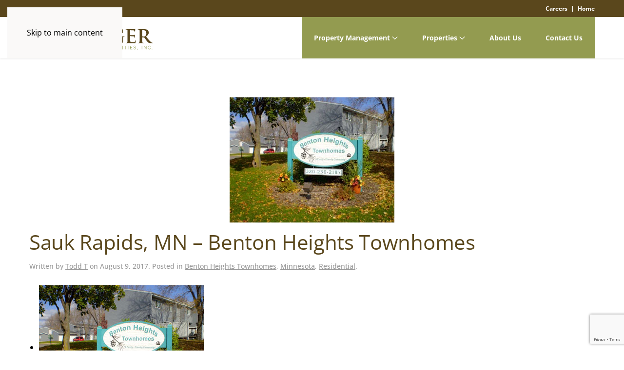

--- FILE ---
content_type: text/html; charset=UTF-8
request_url: https://brutgerequities.com/category/properties/residential/benton-heights-townhomes/
body_size: 8400
content:
<!DOCTYPE html>
<html lang="en-US">
    <head>
        <meta charset="UTF-8">
        <meta name="viewport" content="width=device-width, initial-scale=1">
                <meta name='robots' content='noindex, follow' />

	<!-- This site is optimized with the Yoast SEO plugin v26.8 - https://yoast.com/product/yoast-seo-wordpress/ -->
	<title>Benton Heights Townhomes Archives - Brutger Equities</title>
	<meta property="og:locale" content="en_US" />
	<meta property="og:type" content="article" />
	<meta property="og:title" content="Benton Heights Townhomes Archives - Brutger Equities" />
	<meta property="og:url" content="https://brutgerequities.com/category/properties/residential/benton-heights-townhomes/" />
	<meta property="og:site_name" content="Brutger Equities" />
	<meta property="og:image" content="https://brutgerequities.com/wp-content/uploads/BE-site-image.jpg" />
	<meta property="og:image:width" content="1200" />
	<meta property="og:image:height" content="675" />
	<meta property="og:image:type" content="image/jpeg" />
	<meta name="twitter:card" content="summary_large_image" />
	<script type="application/ld+json" class="yoast-schema-graph">{"@context":"https://schema.org","@graph":[{"@type":"CollectionPage","@id":"https://brutgerequities.com/category/properties/residential/benton-heights-townhomes/","url":"https://brutgerequities.com/category/properties/residential/benton-heights-townhomes/","name":"Benton Heights Townhomes Archives - Brutger Equities","isPartOf":{"@id":"https://brutgerequities.com/#website"},"primaryImageOfPage":{"@id":"https://brutgerequities.com/category/properties/residential/benton-heights-townhomes/#primaryimage"},"image":{"@id":"https://brutgerequities.com/category/properties/residential/benton-heights-townhomes/#primaryimage"},"thumbnailUrl":"https://brutgerequities.com/wp-content/uploads/Benton-Heights-Townhomes-1.jpg","breadcrumb":{"@id":"https://brutgerequities.com/category/properties/residential/benton-heights-townhomes/#breadcrumb"},"inLanguage":"en-US"},{"@type":"ImageObject","inLanguage":"en-US","@id":"https://brutgerequities.com/category/properties/residential/benton-heights-townhomes/#primaryimage","url":"https://brutgerequities.com/wp-content/uploads/Benton-Heights-Townhomes-1.jpg","contentUrl":"https://brutgerequities.com/wp-content/uploads/Benton-Heights-Townhomes-1.jpg","width":338,"height":257},{"@type":"BreadcrumbList","@id":"https://brutgerequities.com/category/properties/residential/benton-heights-townhomes/#breadcrumb","itemListElement":[{"@type":"ListItem","position":1,"name":"Home","item":"https://brutgerequities.com/"},{"@type":"ListItem","position":2,"name":"Properties","item":"https://brutgerequities.com/category/properties/"},{"@type":"ListItem","position":3,"name":"Residential","item":"https://brutgerequities.com/category/properties/residential/"},{"@type":"ListItem","position":4,"name":"Benton Heights Townhomes"}]},{"@type":"WebSite","@id":"https://brutgerequities.com/#website","url":"https://brutgerequities.com/","name":"Brutger Equities","description":"Property Management and Development","publisher":{"@id":"https://brutgerequities.com/#organization"},"potentialAction":[{"@type":"SearchAction","target":{"@type":"EntryPoint","urlTemplate":"https://brutgerequities.com/?s={search_term_string}"},"query-input":{"@type":"PropertyValueSpecification","valueRequired":true,"valueName":"search_term_string"}}],"inLanguage":"en-US"},{"@type":"Organization","@id":"https://brutgerequities.com/#organization","name":"Brutger Equities","url":"https://brutgerequities.com/","logo":{"@type":"ImageObject","inLanguage":"en-US","@id":"https://brutgerequities.com/#/schema/logo/image/","url":"https://brutgerequities.com/wp-content/uploads/apple-touch-icon.png","contentUrl":"https://brutgerequities.com/wp-content/uploads/apple-touch-icon.png","width":180,"height":180,"caption":"Brutger Equities"},"image":{"@id":"https://brutgerequities.com/#/schema/logo/image/"},"sameAs":["https://www.linkedin.com/company/brutger-equities-inc"]}]}</script>
	<!-- / Yoast SEO plugin. -->


<link rel="alternate" type="application/rss+xml" title="Brutger Equities &raquo; Feed" href="https://brutgerequities.com/feed/" />
<link rel="alternate" type="application/rss+xml" title="Brutger Equities &raquo; Comments Feed" href="https://brutgerequities.com/comments/feed/" />
<link rel="alternate" type="application/rss+xml" title="Brutger Equities &raquo; Benton Heights Townhomes Category Feed" href="https://brutgerequities.com/category/properties/residential/benton-heights-townhomes/feed/" />
<style id='wp-emoji-styles-inline-css'>

	img.wp-smiley, img.emoji {
		display: inline !important;
		border: none !important;
		box-shadow: none !important;
		height: 1em !important;
		width: 1em !important;
		margin: 0 0.07em !important;
		vertical-align: -0.1em !important;
		background: none !important;
		padding: 0 !important;
	}
/*# sourceURL=wp-emoji-styles-inline-css */
</style>
<link rel='stylesheet' id='contact-form-7-css' href='https://brutgerequities.com/wp-content/plugins/contact-form-7/includes/css/styles.css?ver=6.1.4' media='all' />
<link rel='stylesheet' id='jquery-ui-smoothness-css' href='https://brutgerequities.com/wp-content/plugins/contact-form-7/includes/js/jquery-ui/themes/smoothness/jquery-ui.min.css?ver=1.12.1' media='screen' />
<link href="https://brutgerequities.com/wp-content/themes/yootheme/css/theme.1.css?ver=1769007481" rel="stylesheet">
<script src="https://brutgerequities.com/wp-includes/js/jquery/jquery.min.js?ver=3.7.1" id="jquery-core-js"></script>
<script src="https://brutgerequities.com/wp-includes/js/jquery/jquery-migrate.min.js?ver=3.4.1" id="jquery-migrate-js"></script>
<link rel="https://api.w.org/" href="https://brutgerequities.com/wp-json/" /><link rel="alternate" title="JSON" type="application/json" href="https://brutgerequities.com/wp-json/wp/v2/categories/36" /><link rel="EditURI" type="application/rsd+xml" title="RSD" href="https://brutgerequities.com/xmlrpc.php?rsd" />
<meta name="generator" content="WordPress 6.9" />
<!-- Google tag (gtag.js) -->
<script async src="https://www.googletagmanager.com/gtag/js?id=G-DYQETBR8SZ"></script>
<script>
  window.dataLayer = window.dataLayer || [];
  function gtag(){dataLayer.push(arguments);}
  gtag('js', new Date());

  gtag('config', 'G-DYQETBR8SZ');
</script><link rel="icon" href="/wp-content/uploads/favicon.png" sizes="any">
<link rel="apple-touch-icon" href="/wp-content/uploads/apple-touch-icon.png"><script src="https://brutgerequities.com/wp-content/themes/yootheme/vendor/assets/uikit/dist/js/uikit.min.js?ver=5.0.6"></script>
<script src="https://brutgerequities.com/wp-content/themes/yootheme/vendor/assets/uikit/dist/js/uikit-icons.min.js?ver=5.0.6"></script>
<script src="https://brutgerequities.com/wp-content/themes/yootheme/assets/site/js/theme.js?ver=5.0.6"></script>
<script>window.yootheme ||= {}; yootheme.theme = {"i18n":{"close":{"label":"Close","0":"yootheme"},"totop":{"label":"Back to top","0":"yootheme"},"marker":{"label":"Open","0":"yootheme"},"navbarToggleIcon":{"label":"Open menu","0":"yootheme"},"paginationPrevious":{"label":"Previous page","0":"yootheme"},"paginationNext":{"label":"Next page","0":"yootheme"},"searchIcon":{"toggle":"Open Search","submit":"Submit Search"},"slider":{"next":"Next slide","previous":"Previous slide","slideX":"Slide %s","slideLabel":"%s of %s"},"slideshow":{"next":"Next slide","previous":"Previous slide","slideX":"Slide %s","slideLabel":"%s of %s"},"lightboxPanel":{"next":"Next slide","previous":"Previous slide","slideLabel":"%s of %s","close":"Close"}}};</script>
    </head>
    <body class="archive category category-benton-heights-townhomes category-36 wp-theme-yootheme ">

        
        <div class="uk-hidden-visually uk-notification uk-notification-top-left uk-width-auto">
            <div class="uk-notification-message">
                <a href="#tm-main" class="uk-link-reset">Skip to main content</a>
            </div>
        </div>

        
        
        <div class="tm-page">

                        


<header class="tm-header-mobile uk-hidden@m">


    
        <div class="uk-navbar-container">

            <div class="uk-container uk-container-expand">
                <nav class="uk-navbar" uk-navbar="{&quot;align&quot;:&quot;center&quot;,&quot;container&quot;:&quot;.tm-header-mobile&quot;,&quot;boundary&quot;:&quot;.tm-header-mobile .uk-navbar-container&quot;}">

                                        <div class="uk-navbar-left ">

                                                    <a href="https://brutgerequities.com/" aria-label="Back to home" class="uk-logo uk-navbar-item">
    <img src="/wp-content/uploads/brutger-equities-logo.svg" width="180" height="38" alt></a>                        
                        
                        
                    </div>
                    
                    
                                        <div class="uk-navbar-right">

                                                                            
                                                    <a uk-toggle href="#tm-dialog-mobile" class="uk-navbar-toggle">

        
        <div uk-navbar-toggle-icon></div>

        
    </a>                        
                    </div>
                    
                </nav>
            </div>

        </div>

    



        <div id="tm-dialog-mobile" uk-offcanvas="container: true; overlay: true" mode="slide" flip>
        <div class="uk-offcanvas-bar uk-flex uk-flex-column">

                        <button class="uk-offcanvas-close uk-close-large" type="button" uk-close uk-toggle="cls: uk-close-large; mode: media; media: @s"></button>
            
                        <div class="uk-margin-auto-bottom">
                
<div class="uk-grid uk-child-width-1-1" uk-grid>    <div>
<div class="uk-panel">

    
    <a href="https://brutgerequities.com/" aria-label="Back to home" class="uk-logo">
    <img src="/wp-content/uploads/brutger-equities-logo.svg" width="160" height="34" alt></a>
</div>
</div>    <div>
<div class="uk-panel widget widget_nav_menu" id="nav_menu-8">

    
    
<ul class="uk-nav uk-nav-default uk-nav-divider">
    
	<li class="menu-item menu-item-type-post_type menu-item-object-page menu-item-has-children uk-parent"><a href="https://brutgerequities.com/property-management-services/">Property Management</a>
	<ul class="uk-nav-sub">

		<li class="menu-item menu-item-type-post_type menu-item-object-page"><a href="https://brutgerequities.com/property-management-services/hotel-management/"><img class="uk-margin-xsmall-right" src="/wp-content/uploads/hotel-management-icon-23-40.svg" alt width="30" height="30" uk-svg> Hotel Management</a></li>
		<li class="menu-item menu-item-type-post_type menu-item-object-page"><a href="https://brutgerequities.com/property-management-services/residential-management/"><img class="uk-margin-xsmall-right" src="/wp-content/uploads/residential-management-icon-23-40.svg" alt width="30" height="30" uk-svg> Residential Management</a></li></ul></li>
	<li class="menu-item menu-item-type-post_type menu-item-object-page menu-item-has-children uk-parent"><a href="https://brutgerequities.com/properties/">Properties</a>
	<ul class="uk-nav-sub">

		<li class="menu-item menu-item-type-post_type menu-item-object-page"><a href="https://brutgerequities.com/properties/hotel-properties/"><img class="uk-margin-xsmall-right" src="/wp-content/uploads/hotel-icon-23-40.svg" alt width="30" height="30" uk-svg> Hotel Properties</a></li>
		<li class="menu-item menu-item-type-post_type menu-item-object-page"><a href="https://brutgerequities.com/properties/residential-properties/"><img class="uk-margin-xsmall-right" src="/wp-content/uploads/residential-icon-23-40.svg" alt width="30" height="30" uk-svg> Residential Properties</a></li>
		<li class="menu-item menu-item-type-post_type menu-item-object-page"><a href="https://brutgerequities.com/properties/restaurant-properties/"><img class="uk-margin-xsmall-right" src="/wp-content/uploads/restaurant-icon-23-40.svg" alt width="30" height="30" uk-svg> Restaurant Properties</a></li></ul></li>
	<li class="menu-item menu-item-type-post_type menu-item-object-page"><a href="https://brutgerequities.com/about-us/">About Us</a></li>
	<li class="menu-item menu-item-type-post_type menu-item-object-page"><a href="https://brutgerequities.com/contact-us/">Contact Us</a></li></ul>

</div>
</div>    <div>
<div class="uk-panel uk-margin-remove widget widget_nav_menu" id="nav_menu-6">

    
    
<ul class="uk-nav uk-nav-default uk-nav-divider">
    
	<li class="menu-item menu-item-type-post_type menu-item-object-page"><a href="https://brutgerequities.com/careers/">Careers</a></li>
	<li class="menu-item menu-item-type-custom menu-item-object-custom menu-item-home"><a href="https://brutgerequities.com">Home</a></li></ul>

</div>
</div>    <div>
<div class="uk-panel widget widget_builderwidget" id="builderwidget-5">

    
    
<div class="uk-grid-margin uk-grid tm-grid-expand uk-child-width-1-1">
    
        
<div class="uk-width-1-1">
    
        
            
            
            
                
                    <hr><div class="uk-panel uk-text-small uk-margin"><p><strong>Brutger Equities</strong><br />100 4th Avenue South<br />PO Box 399<br />St. Cloud, MN 56302</p></div>
<div class="uk-margin" uk-scrollspy="target: [uk-scrollspy-class];">    <ul class="uk-child-width-auto uk-grid-small uk-flex-inline uk-flex-middle" uk-grid>
            <li class="el-item">
<a class="el-link uk-icon-button" href="https://www.linkedin.com/company/brutger-equities-inc"><span uk-icon="icon: linkedin;"></span></a></li>
    
    </ul></div>
                
            
        
    
</div>
    
</div>
</div>
</div></div>            </div>
            
            
        </div>
    </div>
    
    
    

</header>


<div class="tm-toolbar tm-toolbar-default uk-visible@m">
    <div class="uk-container uk-flex uk-flex-middle uk-container-expand">

        
                <div class="uk-margin-auto-left">
            <div class="uk-grid-medium uk-child-width-auto uk-flex-middle" uk-grid="margin: uk-margin-small-top">
                <div>
<div class="uk-panel widget widget_nav_menu" id="nav_menu-7">

    
    
<ul class="uk-subnav uk-subnav-divider" uk-dropnav="{&quot;boundary&quot;:&quot;false&quot;,&quot;container&quot;:&quot;body&quot;}">
    
	<li class="menu-item menu-item-type-post_type menu-item-object-page"><a href="https://brutgerequities.com/careers/">Careers</a></li>
	<li class="menu-item menu-item-type-custom menu-item-object-custom menu-item-home"><a href="https://brutgerequities.com">Home</a></li></ul>

</div>
</div>            </div>
        </div>
        
    </div>
</div>

<header class="tm-header uk-visible@m">



        <div uk-sticky media="@m" show-on-up animation="uk-animation-slide-top" cls-active="uk-navbar-sticky" sel-target=".uk-navbar-container">
    
        <div class="uk-navbar-container">

            <div class="uk-container uk-container-expand">
                <nav class="uk-navbar" uk-navbar="{&quot;align&quot;:&quot;center&quot;,&quot;container&quot;:&quot;.tm-header &gt; [uk-sticky]&quot;,&quot;boundary&quot;:&quot;.tm-header .uk-navbar-container&quot;}">

                                        <div class="uk-navbar-left ">

                                                    <a href="https://brutgerequities.com/" aria-label="Back to home" class="uk-logo uk-navbar-item">
    <img src="/wp-content/uploads/brutger-equities-logo.svg" width="260" height="55" alt></a>                        
                        
                        
                    </div>
                    
                    
                                        <div class="uk-navbar-right">

                                                    
<ul class="uk-navbar-nav">
    
	<li class="menu-item menu-item-type-post_type menu-item-object-page menu-item-has-children uk-parent"><a href="https://brutgerequities.com/property-management-services/">Property Management <span uk-navbar-parent-icon></span></a>
	<div class="uk-drop uk-navbar-dropdown" style="width: 600px;">
<div class="uk-grid-margin uk-grid tm-grid-expand uk-child-width-1-1">
    
        
<div class="uk-width-1-1">
    
        
            
            
            
                
                    
<div class="uk-margin uk-text-center">
    
        <div class="uk-grid uk-child-width-1-1 uk-child-width-1-2@m uk-grid-small uk-grid-divider uk-grid-match" uk-grid>                <div>
<div class="el-item uk-flex uk-flex-column" uk-scrollspy="target: [uk-scrollspy-class];">
        <a class="uk-tile-hover uk-flex-1 uk-panel uk-tile-muted uk-padding-small uk-margin-remove-first-child uk-link-toggle" href="https://brutgerequities.com/property-management-services/hotel-management/" aria-label="Learn more about Hotel Management">    
        
            
                
            
            
                                

    
        <img class="uk-text-secondary el-image" src="/wp-content/uploads/hotel-management-icon-23-40.svg" alt loading="lazy" width="40" height="40" uk-svg>
        
    
                
                
                    

        
                <div class="el-title uk-h5 uk-margin-remove-top uk-margin-remove-bottom">                        Hotel Management                    </div>        
        
    
        
        
        
        
                <div><div class="el-link uk-button uk-button-text uk-button-small">Learn more</div></div>        

                
                
            
        
        </a>    
</div></div>
                <div>
<div class="el-item uk-flex uk-flex-column" uk-scrollspy="target: [uk-scrollspy-class];">
        <a class="uk-tile-hover uk-flex-1 uk-panel uk-tile-muted uk-padding-small uk-margin-remove-first-child uk-link-toggle" href="https://brutgerequities.com/property-management-services/residential-management/" aria-label="Learn more about Residential Management">    
        
            
                
            
            
                                

    
        <img class="uk-text-secondary el-image" src="/wp-content/uploads/residential-management-icon-23-40.svg" alt loading="lazy" width="40" height="40" uk-svg>
        
    
                
                
                    

        
                <div class="el-title uk-h5 uk-margin-remove-top uk-margin-remove-bottom">                        Residential Management                    </div>        
        
    
        
        
        
        
                <div><div class="el-link uk-button uk-button-text uk-button-small">Learn more</div></div>        

                
                
            
        
        </a>    
</div></div>
                </div>
    
</div>
                
            
        
    
</div>
    
</div></div></li>
	<li class="menu-item menu-item-type-post_type menu-item-object-page menu-item-has-children uk-parent"><a href="https://brutgerequities.com/properties/">Properties <span uk-navbar-parent-icon></span></a>
	<div class="uk-drop uk-navbar-dropdown" style="width: 800px;">
<div class="uk-grid-margin uk-grid tm-grid-expand uk-child-width-1-1">
    
        
<div class="uk-width-1-1">
    
        
            
            
            
                
                    
<div class="uk-margin uk-text-center">
    
        <div class="uk-grid uk-child-width-1-1 uk-child-width-1-3@m uk-grid-small uk-grid-divider uk-grid-match" uk-grid>                <div>
<div class="el-item uk-flex uk-flex-column" uk-scrollspy="target: [uk-scrollspy-class];">
        <a class="uk-tile-hover uk-flex-1 uk-panel uk-tile-muted uk-padding-small uk-margin-remove-first-child uk-link-toggle" href="https://brutgerequities.com/properties/hotel-properties/" aria-label="Learn more about our Hotel Properties">    
        
            
                
            
            
                                

    
        <img class="uk-text-secondary el-image" src="/wp-content/uploads/hotel-icon-23-40.svg" alt width="40" height="40" uk-svg>
        
    
                
                
                    

        
                <div class="el-title uk-h5 uk-margin-remove-top uk-margin-remove-bottom">                        Hotel Properties                    </div>        
        
    
        
        
        
        
                <div><div class="el-link uk-button uk-button-text uk-button-small">View Properties</div></div>        

                
                
            
        
        </a>    
</div></div>
                <div>
<div class="el-item uk-flex uk-flex-column" uk-scrollspy="target: [uk-scrollspy-class];">
        <a class="uk-tile-hover uk-flex-1 uk-panel uk-tile-muted uk-padding-small uk-margin-remove-first-child uk-link-toggle" href="https://brutgerequities.com/properties/residential-properties/" aria-label="Learn more about our Residential Properties">    
        
            
                
            
            
                                

    
        <img class="uk-text-secondary el-image" src="/wp-content/uploads/residential-icon-23-40.svg" alt width="40" height="40" uk-svg>
        
    
                
                
                    

        
                <div class="el-title uk-h5 uk-margin-remove-top uk-margin-remove-bottom">                        Residential Properties                    </div>        
        
    
        
        
        
        
                <div><div class="el-link uk-button uk-button-text uk-button-small">View Properties</div></div>        

                
                
            
        
        </a>    
</div></div>
                <div>
<div class="el-item uk-flex uk-flex-column" uk-scrollspy="target: [uk-scrollspy-class];">
        <a class="uk-tile-hover uk-flex-1 uk-panel uk-tile-muted uk-padding-small uk-margin-remove-first-child uk-link-toggle" href="https://brutgerequities.com/properties/restaurant-properties/" aria-label="Learn more about our Restaurant Properties">    
        
            
                
            
            
                                

    
        <img class="uk-text-secondary el-image" src="/wp-content/uploads/restaurant-icon-23-40.svg" alt width="40" height="40" uk-svg>
        
    
                
                
                    

        
                <div class="el-title uk-h5 uk-margin-remove-top uk-margin-remove-bottom">                        Restaurant Properties                    </div>        
        
    
        
        
        
        
                <div><div class="el-link uk-button uk-button-text uk-button-small">View Properties</div></div>        

                
                
            
        
        </a>    
</div></div>
                </div>
    
</div>
                
            
        
    
</div>
    
</div></div></li>
	<li class="menu-item menu-item-type-post_type menu-item-object-page"><a href="https://brutgerequities.com/about-us/">About Us</a></li>
	<li class="menu-item menu-item-type-post_type menu-item-object-page"><a href="https://brutgerequities.com/contact-us/">Contact Us</a></li></ul>
                        
                                                                            
                    </div>
                    
                </nav>
            </div>

        </div>

        </div>
    







</header>

            
            
            <main id="tm-main" class="tm-main uk-section uk-section-default" uk-height-viewport="expand: true">

                                <div class="uk-container">

                    
                            
                

    
    <div uk-grid class="uk-child-width-1-1">
                <div>
<article id="post-972" class="uk-article post-972 page type-page status-publish has-post-thumbnail hentry category-benton-heights-townhomes category-minnesota-residential category-residential tag-minnesota" typeof="Article" vocab="https://schema.org/">

    <meta property="name" content="Sauk Rapids, MN &#8211; Benton Heights Townhomes">
    <meta property="author" typeof="Person" content="Todd T">
    <meta property="dateModified" content="2023-06-01T14:32:59-05:00">
    <meta class="uk-margin-remove-adjacent" property="datePublished" content="2017-08-09T21:40:48-05:00">

        
            <div class="uk-text-center uk-margin-medium-top" property="image" typeof="ImageObject">
            <meta property="url" content="https://brutgerequities.com/wp-content/uploads/Benton-Heights-Townhomes-1.jpg">
                            <a href="https://brutgerequities.com/properties/residential-properties/benton-heights-townhomes/"><picture><source type="image/webp" srcset="/wp-content/uploads/yootheme/cache/3e/3e817fd8.webp?src=wp-content/uploads/Benton-Heights-Townhomes-1.jpg&amp;type=webp,85&amp;hash=f3a65f17 338w" sizes="(min-width: 338px) 338px"><img src="/wp-content/uploads/Benton-Heights-Townhomes-1.jpg" width="338" height="257" loading="lazy" alt></picture></a>
                    </div>
    
        
    
        
        <h2 property="headline" class="uk-margin-top uk-margin-remove-bottom uk-article-title"><a class="uk-link-reset" href="https://brutgerequities.com/properties/residential-properties/benton-heights-townhomes/">Sauk Rapids, MN &#8211; Benton Heights Townhomes</a></h2>
                            <p class="uk-margin-top uk-margin-remove-bottom uk-article-meta">
                Written by <a href="https://brutgerequities.com/author/adcoinctodd/">Todd T</a> on <time datetime="2017-08-09T21:40:48-05:00">August 9, 2017</time>.                Posted in <a href="https://brutgerequities.com/category/properties/residential/benton-heights-townhomes/" rel="category tag">Benton Heights Townhomes</a>, <a href="https://brutgerequities.com/category/properties/residential/minnesota-residential/" rel="category tag">Minnesota</a>, <a href="https://brutgerequities.com/category/properties/residential/" rel="category tag">Residential</a>.                            </p>
                
        
        
                    <div class="uk-margin-medium-top" property="text">

                
                                    <ul>
<li>
<p>        <img decoding="async" src="/wp-content/uploads/Benton-Heights-Townhomes-1.jpg" alt=""/></p>
<h3>Benton-Heights-Townhomes-1</h3>
</li>
<li>
<p>        <img decoding="async" src="/wp-content/uploads/Benton-Heights-Townhomes-2.jpg" alt=""/></p>
<h3>Benton-Heights-Townhomes-2</h3>
</li>
<li>
<p>        <img decoding="async" src="/wp-content/uploads/Benton-Heights-Townhomes-1.jpg" alt=""/></p>
<h3>Benton-Heights-Townhomes-1</h3>
</li>
</ul>
<h1>Benton Heights Townhomes</h1>
<div>
<h4>1200-1231 1st Ave N  •  Sauk Rapids, MN 56379</h4>
<p><a href="https://www.google.com/maps/place/1200+1st+Ave+N,+Sauk+Rapids,+MN+56379/@45.6048712,-94.1904895,15z/data=!4m16!1m9!3m8!1s0x52b45de40bf5c52d:0x9f29a1f5b9ddc8ad!2s1200+1st+Ave+N,+Sauk+Rapids,+MN+56379!3b1!8m2!3d45.6048712!4d-94.1817348!10e5!16s%2Fg%2F11c2d70jwh!3m5!1s0x52b45de40bf5c52d:0x9f29a1f5b9ddc8ad!8m2!3d45.6048712!4d-94.1817348!16s%2Fg%2F11c2d70jwh"></a></p>
</div>
<ul>
<li>
<h4>Ph: 320-230-2187</h4>
<p><a href="tel:+1-320-230-2187"></a></p>
</li>
<li>
<h4>Fax: 320-230-4422</h4>
</li>
<li>
<h4>Email</h4>
<p><a href="mailto:Rant@brutgerequities.com"></a></p>
</li>
<li>
<h4>Overview</h4>
<p><a href="#Overview"></a></p>
</li>
</ul>
<h3>Overview</h3>
<div>
<p>Located in a quiet, peaceful residential neighborhood in Sauk Rapids, Benton Heights Townhome’s spacious two- and three-bedroom townhomes offer plenty of comfortable living space priced to fit your budget. The multi-level floor plans include a private walkout patio and detached garage located on beautiful, landscaped grounds with a children’s play area.</p>
<p>The Benton Heights townhome community is located near Highway 15 and Highway 10 providing easy access to shopping, dining, and recreation.</p>
</div>
<p>
    <a href="/online-application/">Online Inquiry</a>
</p>
<div><iframe src="https://www.google.com/maps/embed?pb=!1m18!1m12!1m3!1d11165.148995652724!2d-94.19048953022462!3d45.60487120000001!2m3!1f0!2f0!3f0!3m2!1i1024!2i768!4f13.1!3m3!1m2!1s0x52b45de40bf5c52d%3A0x9f29a1f5b9ddc8ad!2s1200%201st%20Ave%20N%2C%20Sauk%20Rapids%2C%20MN%2056379!5e0!3m2!1sen!2sus!4v1680032905750!5m2!1sen!2sus" width="600" height="450" style="border:0;" allowfullscreen="" loading="lazy" referrerpolicy="no-referrer-when-downgrade"></iframe></div>
<h5>Other Residential Properties</h5>
<div>
</div>
                
                
            </div>
        
        
                <p class="uk-margin-medium">
            <a class="uk-button uk-button-default" href="https://brutgerequities.com/properties/residential-properties/benton-heights-townhomes/">Continue reading</a>
        </p>
        
        
        
    
</article>
</div>
            </div>

    
        
                        
                </div>
                
            </main>

            
                        <footer>
                <!-- Builder #footer --><style class="uk-margin-remove-adjacent">#footer\#0{font-size:12px}#footer\#1{font-size: 12px}</style>
<div class="uk-section-default uk-section">
    
        
        
        
            
                                <div class="uk-container">                
                    
<div class="uk-grid-margin uk-grid tm-grid-expand uk-child-width-1-1">
    
        
<div class="uk-width-1-1">
    
        
            
            
            
                
                    
<div class="uk-margin uk-text-center">
        <img class="el-image" src="/wp-content/uploads/brutger-equities-logo.svg" alt loading="lazy" width="260" height="55">    
    
</div><div class="uk-panel uk-text-small uk-text-emphasis uk-margin uk-text-center"><p>100 4th Avenue South • PO Box 399 • St. Cloud, MN 56302 • <strong><a href="https://brutgerequities.com/contact-us/">Contact Us</a></strong></p></div>
<div class="uk-margin uk-text-center" uk-scrollspy="target: [uk-scrollspy-class];">    <ul class="uk-child-width-auto uk-grid-small uk-flex-inline uk-flex-middle" uk-grid>
            <li class="el-item">
<a class="el-link uk-icon-button" href="https://www.linkedin.com/company/brutger-equities-inc"><span uk-icon="icon: linkedin;"></span></a></li>
    
    </ul></div>
                
            
        
    
</div>
    
</div>
<div class="uk-grid-margin-medium uk-container uk-container-xsmall">
        <div class="uk-grid tm-grid-expand uk-grid-column-small uk-grid-row-medium" uk-grid>    
        
<div class="uk-grid-item-match uk-width-auto uk-width-auto@m">
        <div class="uk-tile-default uk-tile uk-padding-remove uk-flex uk-flex-bottom">    
        
            
            
                        <div class="uk-panel uk-width-1-1">            
                
                    
<div class="uk-margin-remove-vertical uk-text-right@s uk-text-center">
        <picture><source type="image/webp" srcset="/wp-content/uploads/yootheme/cache/d1/d11bedfe.webp?src=wp-content/uploads/EHO-icon.png&amp;thumbnail=47,40,&amp;type=webp,100&amp;hash=d37b0fe8 47w" sizes="(min-width: 23px) 23px"><img class="el-image" src="/wp-content/uploads/yootheme/cache/aa/aa91a385.png?src=wp-content/uploads/EHO-icon.png&amp;thumbnail=23,20,&amp;hash=313004e1" alt="EQUAL HOUSING OPPORTUNITY" loading="lazy" width="23" height="20"></picture>    
    
</div>
                
                        </div>            
        
        </div>    
</div>
<div class="uk-grid-item-match uk-width-auto uk-width-auto@m">
        <div class="uk-tile-default uk-tile uk-padding-remove uk-flex uk-flex-bottom">    
        
            
            
                        <div class="uk-panel uk-width-1-1">            
                
                    <div class="uk-panel uk-text-small uk-text-emphasis uk-margin-remove-vertical uk-text-left@s uk-text-center" id="footer#0"><p><strong>EQUAL HOUSING OPPORTUNITY • EQUAL OPPORTUNITY EMPLOYER</strong></p></div>
                
                        </div>            
        
        </div>    
</div>
        </div>    
</div>
<div class="uk-grid-margin uk-grid tm-grid-expand uk-child-width-1-1">
    
        
<div class="uk-width-1-1">
    
        
            
            
            
                
                    <div class="uk-panel uk-text-small uk-margin uk-text-center" id="footer#1"><p>© 2026 Brutger Equities.</p></div>
                
            
        
    
</div>
    
</div>
                                </div>                
            
        
    
</div>            </footer>
            
        </div>

        
        <script type="speculationrules">
{"prefetch":[{"source":"document","where":{"and":[{"href_matches":"/*"},{"not":{"href_matches":["/wp-*.php","/wp-admin/*","/wp-content/uploads/*","/wp-content/*","/wp-content/plugins/*","/wp-content/themes/yootheme/*","/*\\?(.+)"]}},{"not":{"selector_matches":"a[rel~=\"nofollow\"]"}},{"not":{"selector_matches":".no-prefetch, .no-prefetch a"}}]},"eagerness":"conservative"}]}
</script>
<script src="https://brutgerequities.com/wp-includes/js/dist/hooks.min.js?ver=dd5603f07f9220ed27f1" id="wp-hooks-js"></script>
<script src="https://brutgerequities.com/wp-includes/js/dist/i18n.min.js?ver=c26c3dc7bed366793375" id="wp-i18n-js"></script>
<script id="wp-i18n-js-after">
wp.i18n.setLocaleData( { 'text direction\u0004ltr': [ 'ltr' ] } );
//# sourceURL=wp-i18n-js-after
</script>
<script src="https://brutgerequities.com/wp-content/plugins/contact-form-7/includes/swv/js/index.js?ver=6.1.4" id="swv-js"></script>
<script id="contact-form-7-js-before">
var wpcf7 = {
    "api": {
        "root": "https:\/\/brutgerequities.com\/wp-json\/",
        "namespace": "contact-form-7\/v1"
    }
};
//# sourceURL=contact-form-7-js-before
</script>
<script src="https://brutgerequities.com/wp-content/plugins/contact-form-7/includes/js/index.js?ver=6.1.4" id="contact-form-7-js"></script>
<script src="https://brutgerequities.com/wp-includes/js/jquery/ui/core.min.js?ver=1.13.3" id="jquery-ui-core-js"></script>
<script src="https://brutgerequities.com/wp-includes/js/jquery/ui/datepicker.min.js?ver=1.13.3" id="jquery-ui-datepicker-js"></script>
<script id="jquery-ui-datepicker-js-after">
jQuery(function(jQuery){jQuery.datepicker.setDefaults({"closeText":"Close","currentText":"Today","monthNames":["January","February","March","April","May","June","July","August","September","October","November","December"],"monthNamesShort":["Jan","Feb","Mar","Apr","May","Jun","Jul","Aug","Sep","Oct","Nov","Dec"],"nextText":"Next","prevText":"Previous","dayNames":["Sunday","Monday","Tuesday","Wednesday","Thursday","Friday","Saturday"],"dayNamesShort":["Sun","Mon","Tue","Wed","Thu","Fri","Sat"],"dayNamesMin":["S","M","T","W","T","F","S"],"dateFormat":"MM d, yy","firstDay":1,"isRTL":false});});
//# sourceURL=jquery-ui-datepicker-js-after
</script>
<script src="https://brutgerequities.com/wp-content/plugins/contact-form-7/includes/js/html5-fallback.js?ver=6.1.4" id="contact-form-7-html5-fallback-js"></script>
<script src="https://www.google.com/recaptcha/api.js?render=6LffCwseAAAAAAW1nPRZY4Prd2J8KeCLmpD6jdUu&amp;ver=3.0" id="google-recaptcha-js"></script>
<script src="https://brutgerequities.com/wp-includes/js/dist/vendor/wp-polyfill.min.js?ver=3.15.0" id="wp-polyfill-js"></script>
<script id="wpcf7-recaptcha-js-before">
var wpcf7_recaptcha = {
    "sitekey": "6LffCwseAAAAAAW1nPRZY4Prd2J8KeCLmpD6jdUu",
    "actions": {
        "homepage": "homepage",
        "contactform": "contactform"
    }
};
//# sourceURL=wpcf7-recaptcha-js-before
</script>
<script src="https://brutgerequities.com/wp-content/plugins/contact-form-7/modules/recaptcha/index.js?ver=6.1.4" id="wpcf7-recaptcha-js"></script>
<script id="wp-emoji-settings" type="application/json">
{"baseUrl":"https://s.w.org/images/core/emoji/17.0.2/72x72/","ext":".png","svgUrl":"https://s.w.org/images/core/emoji/17.0.2/svg/","svgExt":".svg","source":{"concatemoji":"https://brutgerequities.com/wp-includes/js/wp-emoji-release.min.js?ver=6.9"}}
</script>
<script type="module">
/*! This file is auto-generated */
const a=JSON.parse(document.getElementById("wp-emoji-settings").textContent),o=(window._wpemojiSettings=a,"wpEmojiSettingsSupports"),s=["flag","emoji"];function i(e){try{var t={supportTests:e,timestamp:(new Date).valueOf()};sessionStorage.setItem(o,JSON.stringify(t))}catch(e){}}function c(e,t,n){e.clearRect(0,0,e.canvas.width,e.canvas.height),e.fillText(t,0,0);t=new Uint32Array(e.getImageData(0,0,e.canvas.width,e.canvas.height).data);e.clearRect(0,0,e.canvas.width,e.canvas.height),e.fillText(n,0,0);const a=new Uint32Array(e.getImageData(0,0,e.canvas.width,e.canvas.height).data);return t.every((e,t)=>e===a[t])}function p(e,t){e.clearRect(0,0,e.canvas.width,e.canvas.height),e.fillText(t,0,0);var n=e.getImageData(16,16,1,1);for(let e=0;e<n.data.length;e++)if(0!==n.data[e])return!1;return!0}function u(e,t,n,a){switch(t){case"flag":return n(e,"\ud83c\udff3\ufe0f\u200d\u26a7\ufe0f","\ud83c\udff3\ufe0f\u200b\u26a7\ufe0f")?!1:!n(e,"\ud83c\udde8\ud83c\uddf6","\ud83c\udde8\u200b\ud83c\uddf6")&&!n(e,"\ud83c\udff4\udb40\udc67\udb40\udc62\udb40\udc65\udb40\udc6e\udb40\udc67\udb40\udc7f","\ud83c\udff4\u200b\udb40\udc67\u200b\udb40\udc62\u200b\udb40\udc65\u200b\udb40\udc6e\u200b\udb40\udc67\u200b\udb40\udc7f");case"emoji":return!a(e,"\ud83e\u1fac8")}return!1}function f(e,t,n,a){let r;const o=(r="undefined"!=typeof WorkerGlobalScope&&self instanceof WorkerGlobalScope?new OffscreenCanvas(300,150):document.createElement("canvas")).getContext("2d",{willReadFrequently:!0}),s=(o.textBaseline="top",o.font="600 32px Arial",{});return e.forEach(e=>{s[e]=t(o,e,n,a)}),s}function r(e){var t=document.createElement("script");t.src=e,t.defer=!0,document.head.appendChild(t)}a.supports={everything:!0,everythingExceptFlag:!0},new Promise(t=>{let n=function(){try{var e=JSON.parse(sessionStorage.getItem(o));if("object"==typeof e&&"number"==typeof e.timestamp&&(new Date).valueOf()<e.timestamp+604800&&"object"==typeof e.supportTests)return e.supportTests}catch(e){}return null}();if(!n){if("undefined"!=typeof Worker&&"undefined"!=typeof OffscreenCanvas&&"undefined"!=typeof URL&&URL.createObjectURL&&"undefined"!=typeof Blob)try{var e="postMessage("+f.toString()+"("+[JSON.stringify(s),u.toString(),c.toString(),p.toString()].join(",")+"));",a=new Blob([e],{type:"text/javascript"});const r=new Worker(URL.createObjectURL(a),{name:"wpTestEmojiSupports"});return void(r.onmessage=e=>{i(n=e.data),r.terminate(),t(n)})}catch(e){}i(n=f(s,u,c,p))}t(n)}).then(e=>{for(const n in e)a.supports[n]=e[n],a.supports.everything=a.supports.everything&&a.supports[n],"flag"!==n&&(a.supports.everythingExceptFlag=a.supports.everythingExceptFlag&&a.supports[n]);var t;a.supports.everythingExceptFlag=a.supports.everythingExceptFlag&&!a.supports.flag,a.supports.everything||((t=a.source||{}).concatemoji?r(t.concatemoji):t.wpemoji&&t.twemoji&&(r(t.twemoji),r(t.wpemoji)))});
//# sourceURL=https://brutgerequities.com/wp-includes/js/wp-emoji-loader.min.js
</script>
    </body>
</html>


--- FILE ---
content_type: text/html; charset=utf-8
request_url: https://www.google.com/recaptcha/api2/anchor?ar=1&k=6LffCwseAAAAAAW1nPRZY4Prd2J8KeCLmpD6jdUu&co=aHR0cHM6Ly9icnV0Z2VyZXF1aXRpZXMuY29tOjQ0Mw..&hl=en&v=PoyoqOPhxBO7pBk68S4YbpHZ&size=invisible&anchor-ms=20000&execute-ms=30000&cb=e8pa8sq3p8td
body_size: 48661
content:
<!DOCTYPE HTML><html dir="ltr" lang="en"><head><meta http-equiv="Content-Type" content="text/html; charset=UTF-8">
<meta http-equiv="X-UA-Compatible" content="IE=edge">
<title>reCAPTCHA</title>
<style type="text/css">
/* cyrillic-ext */
@font-face {
  font-family: 'Roboto';
  font-style: normal;
  font-weight: 400;
  font-stretch: 100%;
  src: url(//fonts.gstatic.com/s/roboto/v48/KFO7CnqEu92Fr1ME7kSn66aGLdTylUAMa3GUBHMdazTgWw.woff2) format('woff2');
  unicode-range: U+0460-052F, U+1C80-1C8A, U+20B4, U+2DE0-2DFF, U+A640-A69F, U+FE2E-FE2F;
}
/* cyrillic */
@font-face {
  font-family: 'Roboto';
  font-style: normal;
  font-weight: 400;
  font-stretch: 100%;
  src: url(//fonts.gstatic.com/s/roboto/v48/KFO7CnqEu92Fr1ME7kSn66aGLdTylUAMa3iUBHMdazTgWw.woff2) format('woff2');
  unicode-range: U+0301, U+0400-045F, U+0490-0491, U+04B0-04B1, U+2116;
}
/* greek-ext */
@font-face {
  font-family: 'Roboto';
  font-style: normal;
  font-weight: 400;
  font-stretch: 100%;
  src: url(//fonts.gstatic.com/s/roboto/v48/KFO7CnqEu92Fr1ME7kSn66aGLdTylUAMa3CUBHMdazTgWw.woff2) format('woff2');
  unicode-range: U+1F00-1FFF;
}
/* greek */
@font-face {
  font-family: 'Roboto';
  font-style: normal;
  font-weight: 400;
  font-stretch: 100%;
  src: url(//fonts.gstatic.com/s/roboto/v48/KFO7CnqEu92Fr1ME7kSn66aGLdTylUAMa3-UBHMdazTgWw.woff2) format('woff2');
  unicode-range: U+0370-0377, U+037A-037F, U+0384-038A, U+038C, U+038E-03A1, U+03A3-03FF;
}
/* math */
@font-face {
  font-family: 'Roboto';
  font-style: normal;
  font-weight: 400;
  font-stretch: 100%;
  src: url(//fonts.gstatic.com/s/roboto/v48/KFO7CnqEu92Fr1ME7kSn66aGLdTylUAMawCUBHMdazTgWw.woff2) format('woff2');
  unicode-range: U+0302-0303, U+0305, U+0307-0308, U+0310, U+0312, U+0315, U+031A, U+0326-0327, U+032C, U+032F-0330, U+0332-0333, U+0338, U+033A, U+0346, U+034D, U+0391-03A1, U+03A3-03A9, U+03B1-03C9, U+03D1, U+03D5-03D6, U+03F0-03F1, U+03F4-03F5, U+2016-2017, U+2034-2038, U+203C, U+2040, U+2043, U+2047, U+2050, U+2057, U+205F, U+2070-2071, U+2074-208E, U+2090-209C, U+20D0-20DC, U+20E1, U+20E5-20EF, U+2100-2112, U+2114-2115, U+2117-2121, U+2123-214F, U+2190, U+2192, U+2194-21AE, U+21B0-21E5, U+21F1-21F2, U+21F4-2211, U+2213-2214, U+2216-22FF, U+2308-230B, U+2310, U+2319, U+231C-2321, U+2336-237A, U+237C, U+2395, U+239B-23B7, U+23D0, U+23DC-23E1, U+2474-2475, U+25AF, U+25B3, U+25B7, U+25BD, U+25C1, U+25CA, U+25CC, U+25FB, U+266D-266F, U+27C0-27FF, U+2900-2AFF, U+2B0E-2B11, U+2B30-2B4C, U+2BFE, U+3030, U+FF5B, U+FF5D, U+1D400-1D7FF, U+1EE00-1EEFF;
}
/* symbols */
@font-face {
  font-family: 'Roboto';
  font-style: normal;
  font-weight: 400;
  font-stretch: 100%;
  src: url(//fonts.gstatic.com/s/roboto/v48/KFO7CnqEu92Fr1ME7kSn66aGLdTylUAMaxKUBHMdazTgWw.woff2) format('woff2');
  unicode-range: U+0001-000C, U+000E-001F, U+007F-009F, U+20DD-20E0, U+20E2-20E4, U+2150-218F, U+2190, U+2192, U+2194-2199, U+21AF, U+21E6-21F0, U+21F3, U+2218-2219, U+2299, U+22C4-22C6, U+2300-243F, U+2440-244A, U+2460-24FF, U+25A0-27BF, U+2800-28FF, U+2921-2922, U+2981, U+29BF, U+29EB, U+2B00-2BFF, U+4DC0-4DFF, U+FFF9-FFFB, U+10140-1018E, U+10190-1019C, U+101A0, U+101D0-101FD, U+102E0-102FB, U+10E60-10E7E, U+1D2C0-1D2D3, U+1D2E0-1D37F, U+1F000-1F0FF, U+1F100-1F1AD, U+1F1E6-1F1FF, U+1F30D-1F30F, U+1F315, U+1F31C, U+1F31E, U+1F320-1F32C, U+1F336, U+1F378, U+1F37D, U+1F382, U+1F393-1F39F, U+1F3A7-1F3A8, U+1F3AC-1F3AF, U+1F3C2, U+1F3C4-1F3C6, U+1F3CA-1F3CE, U+1F3D4-1F3E0, U+1F3ED, U+1F3F1-1F3F3, U+1F3F5-1F3F7, U+1F408, U+1F415, U+1F41F, U+1F426, U+1F43F, U+1F441-1F442, U+1F444, U+1F446-1F449, U+1F44C-1F44E, U+1F453, U+1F46A, U+1F47D, U+1F4A3, U+1F4B0, U+1F4B3, U+1F4B9, U+1F4BB, U+1F4BF, U+1F4C8-1F4CB, U+1F4D6, U+1F4DA, U+1F4DF, U+1F4E3-1F4E6, U+1F4EA-1F4ED, U+1F4F7, U+1F4F9-1F4FB, U+1F4FD-1F4FE, U+1F503, U+1F507-1F50B, U+1F50D, U+1F512-1F513, U+1F53E-1F54A, U+1F54F-1F5FA, U+1F610, U+1F650-1F67F, U+1F687, U+1F68D, U+1F691, U+1F694, U+1F698, U+1F6AD, U+1F6B2, U+1F6B9-1F6BA, U+1F6BC, U+1F6C6-1F6CF, U+1F6D3-1F6D7, U+1F6E0-1F6EA, U+1F6F0-1F6F3, U+1F6F7-1F6FC, U+1F700-1F7FF, U+1F800-1F80B, U+1F810-1F847, U+1F850-1F859, U+1F860-1F887, U+1F890-1F8AD, U+1F8B0-1F8BB, U+1F8C0-1F8C1, U+1F900-1F90B, U+1F93B, U+1F946, U+1F984, U+1F996, U+1F9E9, U+1FA00-1FA6F, U+1FA70-1FA7C, U+1FA80-1FA89, U+1FA8F-1FAC6, U+1FACE-1FADC, U+1FADF-1FAE9, U+1FAF0-1FAF8, U+1FB00-1FBFF;
}
/* vietnamese */
@font-face {
  font-family: 'Roboto';
  font-style: normal;
  font-weight: 400;
  font-stretch: 100%;
  src: url(//fonts.gstatic.com/s/roboto/v48/KFO7CnqEu92Fr1ME7kSn66aGLdTylUAMa3OUBHMdazTgWw.woff2) format('woff2');
  unicode-range: U+0102-0103, U+0110-0111, U+0128-0129, U+0168-0169, U+01A0-01A1, U+01AF-01B0, U+0300-0301, U+0303-0304, U+0308-0309, U+0323, U+0329, U+1EA0-1EF9, U+20AB;
}
/* latin-ext */
@font-face {
  font-family: 'Roboto';
  font-style: normal;
  font-weight: 400;
  font-stretch: 100%;
  src: url(//fonts.gstatic.com/s/roboto/v48/KFO7CnqEu92Fr1ME7kSn66aGLdTylUAMa3KUBHMdazTgWw.woff2) format('woff2');
  unicode-range: U+0100-02BA, U+02BD-02C5, U+02C7-02CC, U+02CE-02D7, U+02DD-02FF, U+0304, U+0308, U+0329, U+1D00-1DBF, U+1E00-1E9F, U+1EF2-1EFF, U+2020, U+20A0-20AB, U+20AD-20C0, U+2113, U+2C60-2C7F, U+A720-A7FF;
}
/* latin */
@font-face {
  font-family: 'Roboto';
  font-style: normal;
  font-weight: 400;
  font-stretch: 100%;
  src: url(//fonts.gstatic.com/s/roboto/v48/KFO7CnqEu92Fr1ME7kSn66aGLdTylUAMa3yUBHMdazQ.woff2) format('woff2');
  unicode-range: U+0000-00FF, U+0131, U+0152-0153, U+02BB-02BC, U+02C6, U+02DA, U+02DC, U+0304, U+0308, U+0329, U+2000-206F, U+20AC, U+2122, U+2191, U+2193, U+2212, U+2215, U+FEFF, U+FFFD;
}
/* cyrillic-ext */
@font-face {
  font-family: 'Roboto';
  font-style: normal;
  font-weight: 500;
  font-stretch: 100%;
  src: url(//fonts.gstatic.com/s/roboto/v48/KFO7CnqEu92Fr1ME7kSn66aGLdTylUAMa3GUBHMdazTgWw.woff2) format('woff2');
  unicode-range: U+0460-052F, U+1C80-1C8A, U+20B4, U+2DE0-2DFF, U+A640-A69F, U+FE2E-FE2F;
}
/* cyrillic */
@font-face {
  font-family: 'Roboto';
  font-style: normal;
  font-weight: 500;
  font-stretch: 100%;
  src: url(//fonts.gstatic.com/s/roboto/v48/KFO7CnqEu92Fr1ME7kSn66aGLdTylUAMa3iUBHMdazTgWw.woff2) format('woff2');
  unicode-range: U+0301, U+0400-045F, U+0490-0491, U+04B0-04B1, U+2116;
}
/* greek-ext */
@font-face {
  font-family: 'Roboto';
  font-style: normal;
  font-weight: 500;
  font-stretch: 100%;
  src: url(//fonts.gstatic.com/s/roboto/v48/KFO7CnqEu92Fr1ME7kSn66aGLdTylUAMa3CUBHMdazTgWw.woff2) format('woff2');
  unicode-range: U+1F00-1FFF;
}
/* greek */
@font-face {
  font-family: 'Roboto';
  font-style: normal;
  font-weight: 500;
  font-stretch: 100%;
  src: url(//fonts.gstatic.com/s/roboto/v48/KFO7CnqEu92Fr1ME7kSn66aGLdTylUAMa3-UBHMdazTgWw.woff2) format('woff2');
  unicode-range: U+0370-0377, U+037A-037F, U+0384-038A, U+038C, U+038E-03A1, U+03A3-03FF;
}
/* math */
@font-face {
  font-family: 'Roboto';
  font-style: normal;
  font-weight: 500;
  font-stretch: 100%;
  src: url(//fonts.gstatic.com/s/roboto/v48/KFO7CnqEu92Fr1ME7kSn66aGLdTylUAMawCUBHMdazTgWw.woff2) format('woff2');
  unicode-range: U+0302-0303, U+0305, U+0307-0308, U+0310, U+0312, U+0315, U+031A, U+0326-0327, U+032C, U+032F-0330, U+0332-0333, U+0338, U+033A, U+0346, U+034D, U+0391-03A1, U+03A3-03A9, U+03B1-03C9, U+03D1, U+03D5-03D6, U+03F0-03F1, U+03F4-03F5, U+2016-2017, U+2034-2038, U+203C, U+2040, U+2043, U+2047, U+2050, U+2057, U+205F, U+2070-2071, U+2074-208E, U+2090-209C, U+20D0-20DC, U+20E1, U+20E5-20EF, U+2100-2112, U+2114-2115, U+2117-2121, U+2123-214F, U+2190, U+2192, U+2194-21AE, U+21B0-21E5, U+21F1-21F2, U+21F4-2211, U+2213-2214, U+2216-22FF, U+2308-230B, U+2310, U+2319, U+231C-2321, U+2336-237A, U+237C, U+2395, U+239B-23B7, U+23D0, U+23DC-23E1, U+2474-2475, U+25AF, U+25B3, U+25B7, U+25BD, U+25C1, U+25CA, U+25CC, U+25FB, U+266D-266F, U+27C0-27FF, U+2900-2AFF, U+2B0E-2B11, U+2B30-2B4C, U+2BFE, U+3030, U+FF5B, U+FF5D, U+1D400-1D7FF, U+1EE00-1EEFF;
}
/* symbols */
@font-face {
  font-family: 'Roboto';
  font-style: normal;
  font-weight: 500;
  font-stretch: 100%;
  src: url(//fonts.gstatic.com/s/roboto/v48/KFO7CnqEu92Fr1ME7kSn66aGLdTylUAMaxKUBHMdazTgWw.woff2) format('woff2');
  unicode-range: U+0001-000C, U+000E-001F, U+007F-009F, U+20DD-20E0, U+20E2-20E4, U+2150-218F, U+2190, U+2192, U+2194-2199, U+21AF, U+21E6-21F0, U+21F3, U+2218-2219, U+2299, U+22C4-22C6, U+2300-243F, U+2440-244A, U+2460-24FF, U+25A0-27BF, U+2800-28FF, U+2921-2922, U+2981, U+29BF, U+29EB, U+2B00-2BFF, U+4DC0-4DFF, U+FFF9-FFFB, U+10140-1018E, U+10190-1019C, U+101A0, U+101D0-101FD, U+102E0-102FB, U+10E60-10E7E, U+1D2C0-1D2D3, U+1D2E0-1D37F, U+1F000-1F0FF, U+1F100-1F1AD, U+1F1E6-1F1FF, U+1F30D-1F30F, U+1F315, U+1F31C, U+1F31E, U+1F320-1F32C, U+1F336, U+1F378, U+1F37D, U+1F382, U+1F393-1F39F, U+1F3A7-1F3A8, U+1F3AC-1F3AF, U+1F3C2, U+1F3C4-1F3C6, U+1F3CA-1F3CE, U+1F3D4-1F3E0, U+1F3ED, U+1F3F1-1F3F3, U+1F3F5-1F3F7, U+1F408, U+1F415, U+1F41F, U+1F426, U+1F43F, U+1F441-1F442, U+1F444, U+1F446-1F449, U+1F44C-1F44E, U+1F453, U+1F46A, U+1F47D, U+1F4A3, U+1F4B0, U+1F4B3, U+1F4B9, U+1F4BB, U+1F4BF, U+1F4C8-1F4CB, U+1F4D6, U+1F4DA, U+1F4DF, U+1F4E3-1F4E6, U+1F4EA-1F4ED, U+1F4F7, U+1F4F9-1F4FB, U+1F4FD-1F4FE, U+1F503, U+1F507-1F50B, U+1F50D, U+1F512-1F513, U+1F53E-1F54A, U+1F54F-1F5FA, U+1F610, U+1F650-1F67F, U+1F687, U+1F68D, U+1F691, U+1F694, U+1F698, U+1F6AD, U+1F6B2, U+1F6B9-1F6BA, U+1F6BC, U+1F6C6-1F6CF, U+1F6D3-1F6D7, U+1F6E0-1F6EA, U+1F6F0-1F6F3, U+1F6F7-1F6FC, U+1F700-1F7FF, U+1F800-1F80B, U+1F810-1F847, U+1F850-1F859, U+1F860-1F887, U+1F890-1F8AD, U+1F8B0-1F8BB, U+1F8C0-1F8C1, U+1F900-1F90B, U+1F93B, U+1F946, U+1F984, U+1F996, U+1F9E9, U+1FA00-1FA6F, U+1FA70-1FA7C, U+1FA80-1FA89, U+1FA8F-1FAC6, U+1FACE-1FADC, U+1FADF-1FAE9, U+1FAF0-1FAF8, U+1FB00-1FBFF;
}
/* vietnamese */
@font-face {
  font-family: 'Roboto';
  font-style: normal;
  font-weight: 500;
  font-stretch: 100%;
  src: url(//fonts.gstatic.com/s/roboto/v48/KFO7CnqEu92Fr1ME7kSn66aGLdTylUAMa3OUBHMdazTgWw.woff2) format('woff2');
  unicode-range: U+0102-0103, U+0110-0111, U+0128-0129, U+0168-0169, U+01A0-01A1, U+01AF-01B0, U+0300-0301, U+0303-0304, U+0308-0309, U+0323, U+0329, U+1EA0-1EF9, U+20AB;
}
/* latin-ext */
@font-face {
  font-family: 'Roboto';
  font-style: normal;
  font-weight: 500;
  font-stretch: 100%;
  src: url(//fonts.gstatic.com/s/roboto/v48/KFO7CnqEu92Fr1ME7kSn66aGLdTylUAMa3KUBHMdazTgWw.woff2) format('woff2');
  unicode-range: U+0100-02BA, U+02BD-02C5, U+02C7-02CC, U+02CE-02D7, U+02DD-02FF, U+0304, U+0308, U+0329, U+1D00-1DBF, U+1E00-1E9F, U+1EF2-1EFF, U+2020, U+20A0-20AB, U+20AD-20C0, U+2113, U+2C60-2C7F, U+A720-A7FF;
}
/* latin */
@font-face {
  font-family: 'Roboto';
  font-style: normal;
  font-weight: 500;
  font-stretch: 100%;
  src: url(//fonts.gstatic.com/s/roboto/v48/KFO7CnqEu92Fr1ME7kSn66aGLdTylUAMa3yUBHMdazQ.woff2) format('woff2');
  unicode-range: U+0000-00FF, U+0131, U+0152-0153, U+02BB-02BC, U+02C6, U+02DA, U+02DC, U+0304, U+0308, U+0329, U+2000-206F, U+20AC, U+2122, U+2191, U+2193, U+2212, U+2215, U+FEFF, U+FFFD;
}
/* cyrillic-ext */
@font-face {
  font-family: 'Roboto';
  font-style: normal;
  font-weight: 900;
  font-stretch: 100%;
  src: url(//fonts.gstatic.com/s/roboto/v48/KFO7CnqEu92Fr1ME7kSn66aGLdTylUAMa3GUBHMdazTgWw.woff2) format('woff2');
  unicode-range: U+0460-052F, U+1C80-1C8A, U+20B4, U+2DE0-2DFF, U+A640-A69F, U+FE2E-FE2F;
}
/* cyrillic */
@font-face {
  font-family: 'Roboto';
  font-style: normal;
  font-weight: 900;
  font-stretch: 100%;
  src: url(//fonts.gstatic.com/s/roboto/v48/KFO7CnqEu92Fr1ME7kSn66aGLdTylUAMa3iUBHMdazTgWw.woff2) format('woff2');
  unicode-range: U+0301, U+0400-045F, U+0490-0491, U+04B0-04B1, U+2116;
}
/* greek-ext */
@font-face {
  font-family: 'Roboto';
  font-style: normal;
  font-weight: 900;
  font-stretch: 100%;
  src: url(//fonts.gstatic.com/s/roboto/v48/KFO7CnqEu92Fr1ME7kSn66aGLdTylUAMa3CUBHMdazTgWw.woff2) format('woff2');
  unicode-range: U+1F00-1FFF;
}
/* greek */
@font-face {
  font-family: 'Roboto';
  font-style: normal;
  font-weight: 900;
  font-stretch: 100%;
  src: url(//fonts.gstatic.com/s/roboto/v48/KFO7CnqEu92Fr1ME7kSn66aGLdTylUAMa3-UBHMdazTgWw.woff2) format('woff2');
  unicode-range: U+0370-0377, U+037A-037F, U+0384-038A, U+038C, U+038E-03A1, U+03A3-03FF;
}
/* math */
@font-face {
  font-family: 'Roboto';
  font-style: normal;
  font-weight: 900;
  font-stretch: 100%;
  src: url(//fonts.gstatic.com/s/roboto/v48/KFO7CnqEu92Fr1ME7kSn66aGLdTylUAMawCUBHMdazTgWw.woff2) format('woff2');
  unicode-range: U+0302-0303, U+0305, U+0307-0308, U+0310, U+0312, U+0315, U+031A, U+0326-0327, U+032C, U+032F-0330, U+0332-0333, U+0338, U+033A, U+0346, U+034D, U+0391-03A1, U+03A3-03A9, U+03B1-03C9, U+03D1, U+03D5-03D6, U+03F0-03F1, U+03F4-03F5, U+2016-2017, U+2034-2038, U+203C, U+2040, U+2043, U+2047, U+2050, U+2057, U+205F, U+2070-2071, U+2074-208E, U+2090-209C, U+20D0-20DC, U+20E1, U+20E5-20EF, U+2100-2112, U+2114-2115, U+2117-2121, U+2123-214F, U+2190, U+2192, U+2194-21AE, U+21B0-21E5, U+21F1-21F2, U+21F4-2211, U+2213-2214, U+2216-22FF, U+2308-230B, U+2310, U+2319, U+231C-2321, U+2336-237A, U+237C, U+2395, U+239B-23B7, U+23D0, U+23DC-23E1, U+2474-2475, U+25AF, U+25B3, U+25B7, U+25BD, U+25C1, U+25CA, U+25CC, U+25FB, U+266D-266F, U+27C0-27FF, U+2900-2AFF, U+2B0E-2B11, U+2B30-2B4C, U+2BFE, U+3030, U+FF5B, U+FF5D, U+1D400-1D7FF, U+1EE00-1EEFF;
}
/* symbols */
@font-face {
  font-family: 'Roboto';
  font-style: normal;
  font-weight: 900;
  font-stretch: 100%;
  src: url(//fonts.gstatic.com/s/roboto/v48/KFO7CnqEu92Fr1ME7kSn66aGLdTylUAMaxKUBHMdazTgWw.woff2) format('woff2');
  unicode-range: U+0001-000C, U+000E-001F, U+007F-009F, U+20DD-20E0, U+20E2-20E4, U+2150-218F, U+2190, U+2192, U+2194-2199, U+21AF, U+21E6-21F0, U+21F3, U+2218-2219, U+2299, U+22C4-22C6, U+2300-243F, U+2440-244A, U+2460-24FF, U+25A0-27BF, U+2800-28FF, U+2921-2922, U+2981, U+29BF, U+29EB, U+2B00-2BFF, U+4DC0-4DFF, U+FFF9-FFFB, U+10140-1018E, U+10190-1019C, U+101A0, U+101D0-101FD, U+102E0-102FB, U+10E60-10E7E, U+1D2C0-1D2D3, U+1D2E0-1D37F, U+1F000-1F0FF, U+1F100-1F1AD, U+1F1E6-1F1FF, U+1F30D-1F30F, U+1F315, U+1F31C, U+1F31E, U+1F320-1F32C, U+1F336, U+1F378, U+1F37D, U+1F382, U+1F393-1F39F, U+1F3A7-1F3A8, U+1F3AC-1F3AF, U+1F3C2, U+1F3C4-1F3C6, U+1F3CA-1F3CE, U+1F3D4-1F3E0, U+1F3ED, U+1F3F1-1F3F3, U+1F3F5-1F3F7, U+1F408, U+1F415, U+1F41F, U+1F426, U+1F43F, U+1F441-1F442, U+1F444, U+1F446-1F449, U+1F44C-1F44E, U+1F453, U+1F46A, U+1F47D, U+1F4A3, U+1F4B0, U+1F4B3, U+1F4B9, U+1F4BB, U+1F4BF, U+1F4C8-1F4CB, U+1F4D6, U+1F4DA, U+1F4DF, U+1F4E3-1F4E6, U+1F4EA-1F4ED, U+1F4F7, U+1F4F9-1F4FB, U+1F4FD-1F4FE, U+1F503, U+1F507-1F50B, U+1F50D, U+1F512-1F513, U+1F53E-1F54A, U+1F54F-1F5FA, U+1F610, U+1F650-1F67F, U+1F687, U+1F68D, U+1F691, U+1F694, U+1F698, U+1F6AD, U+1F6B2, U+1F6B9-1F6BA, U+1F6BC, U+1F6C6-1F6CF, U+1F6D3-1F6D7, U+1F6E0-1F6EA, U+1F6F0-1F6F3, U+1F6F7-1F6FC, U+1F700-1F7FF, U+1F800-1F80B, U+1F810-1F847, U+1F850-1F859, U+1F860-1F887, U+1F890-1F8AD, U+1F8B0-1F8BB, U+1F8C0-1F8C1, U+1F900-1F90B, U+1F93B, U+1F946, U+1F984, U+1F996, U+1F9E9, U+1FA00-1FA6F, U+1FA70-1FA7C, U+1FA80-1FA89, U+1FA8F-1FAC6, U+1FACE-1FADC, U+1FADF-1FAE9, U+1FAF0-1FAF8, U+1FB00-1FBFF;
}
/* vietnamese */
@font-face {
  font-family: 'Roboto';
  font-style: normal;
  font-weight: 900;
  font-stretch: 100%;
  src: url(//fonts.gstatic.com/s/roboto/v48/KFO7CnqEu92Fr1ME7kSn66aGLdTylUAMa3OUBHMdazTgWw.woff2) format('woff2');
  unicode-range: U+0102-0103, U+0110-0111, U+0128-0129, U+0168-0169, U+01A0-01A1, U+01AF-01B0, U+0300-0301, U+0303-0304, U+0308-0309, U+0323, U+0329, U+1EA0-1EF9, U+20AB;
}
/* latin-ext */
@font-face {
  font-family: 'Roboto';
  font-style: normal;
  font-weight: 900;
  font-stretch: 100%;
  src: url(//fonts.gstatic.com/s/roboto/v48/KFO7CnqEu92Fr1ME7kSn66aGLdTylUAMa3KUBHMdazTgWw.woff2) format('woff2');
  unicode-range: U+0100-02BA, U+02BD-02C5, U+02C7-02CC, U+02CE-02D7, U+02DD-02FF, U+0304, U+0308, U+0329, U+1D00-1DBF, U+1E00-1E9F, U+1EF2-1EFF, U+2020, U+20A0-20AB, U+20AD-20C0, U+2113, U+2C60-2C7F, U+A720-A7FF;
}
/* latin */
@font-face {
  font-family: 'Roboto';
  font-style: normal;
  font-weight: 900;
  font-stretch: 100%;
  src: url(//fonts.gstatic.com/s/roboto/v48/KFO7CnqEu92Fr1ME7kSn66aGLdTylUAMa3yUBHMdazQ.woff2) format('woff2');
  unicode-range: U+0000-00FF, U+0131, U+0152-0153, U+02BB-02BC, U+02C6, U+02DA, U+02DC, U+0304, U+0308, U+0329, U+2000-206F, U+20AC, U+2122, U+2191, U+2193, U+2212, U+2215, U+FEFF, U+FFFD;
}

</style>
<link rel="stylesheet" type="text/css" href="https://www.gstatic.com/recaptcha/releases/PoyoqOPhxBO7pBk68S4YbpHZ/styles__ltr.css">
<script nonce="0GmZoCAK1_ZVUqqGLKTP0Q" type="text/javascript">window['__recaptcha_api'] = 'https://www.google.com/recaptcha/api2/';</script>
<script type="text/javascript" src="https://www.gstatic.com/recaptcha/releases/PoyoqOPhxBO7pBk68S4YbpHZ/recaptcha__en.js" nonce="0GmZoCAK1_ZVUqqGLKTP0Q">
      
    </script></head>
<body><div id="rc-anchor-alert" class="rc-anchor-alert"></div>
<input type="hidden" id="recaptcha-token" value="[base64]">
<script type="text/javascript" nonce="0GmZoCAK1_ZVUqqGLKTP0Q">
      recaptcha.anchor.Main.init("[\x22ainput\x22,[\x22bgdata\x22,\x22\x22,\[base64]/[base64]/[base64]/bmV3IHJbeF0oY1swXSk6RT09Mj9uZXcgclt4XShjWzBdLGNbMV0pOkU9PTM/bmV3IHJbeF0oY1swXSxjWzFdLGNbMl0pOkU9PTQ/[base64]/[base64]/[base64]/[base64]/[base64]/[base64]/[base64]/[base64]\x22,\[base64]\\u003d\\u003d\x22,\x22bsKSw6bCtAVJFVHDrDgswqAww7TDq8OjYiRhwrzCrllxw6jCn8OgD8OlQsK/RApVw6DDkzrCsHPConF7WcKqw6BpUzEbwrh4fibCqCcKesKpwrzCrxFYw7fCgDfCvsOXwqjDiD/Dh8K3MMKDw7XCoyPDtMOUwozCnGXCvz9QwrYFwocaDkXCo8Oxw4PDgMOzXsO/DjHCnMOoXSQ6w6I6XjvDnjvCgVkrAsO6Z3/[base64]/[base64]/DnjzCgsOHw781w4Fjw7RPYnpLGMKlLifCgsK5Z8O7DV1dSQ/DjnVQwr3DkVNkBsKVw5BuwpRTw40Kwo1ad2RIHcO1asONw5hwwoNHw6rDpcKZEMKNwodLKggAd8KBwr1zNTYmZBIDwozDicOgAcKsNcOLOizChwLCq8OeDcK5N11xw7/DnMOuS8OYwrAtPcKmCXDCuMO8w43ClWnCnDZFw6/CgsOqw68qa1N2PcKuMwnCnC7CikURwqrDncO3w5jDhzzDpyBTJgVHTMKfwqstLsO7w71RwqZ5KcKPwqvDssOvw5o9w5/CgQpsMgvCpcOCw5JBXcKtw7rDhMKDw5XCiAo/wr0+HQANeVkzw6h1wpFDw7p3OsKAOcOdw4jCuG5WIcOkw6vDtcOBFHdtw43CgUDDonPDuzXCqMKSXFlFJMOvfMOyw7B3w4rCsSfCocOOw4zCvsOpw4gAZ2JvSsOKHDDCi8ONMg4fw5cjwrLDpcKEw7fCksOiwp/[base64]/CosO0f8K5XcONwrvCq3nDjSzDtgTCpQjCt8OIMjFXwppvw4/CpsKKE0fDkknDgg4Gw5/CmMKoKsKXwrESw5dswo/DgcKIZ8OfOHTCpMKsw6bDrzfDtkfDn8KUw79WW8O6RVs1W8K3BcKZOMKmAgwZKsKAwqgcQ1PCosK/b8OcwoAtwoEac3tRw4FeworDtMKQdsOPwrBJw7TDmsKvwrTCjl8sZsOzw7TDkWHCmsOfw7sIw51qwpvCk8Obw5HDjQtqw4hPwrhJw57DvRHChyJ5Y3h9OcKJwqcvY8Kkw7XDtE3Cq8Obw75nbsO+E1HCkcKzDBZvVB0CwoZgwoFHbR/DkMOoJhDDrcKMKAU/wotBVsO9w4LCsH/CtF7ClirCs8KhwonCu8OGb8KeTz/[base64]/[base64]/w4XCpifDisKsWAFQw4PDoQTDnMOVwpTDpXzCrDwFIGTDqAkWI8Kfwq/CqRPDgcOZMg3CnCZgFGFlUMKNYG3ClsOqwrhQwqoewqJMDsKswpPDucOOwo/DkHrCqm4TAcOnGMOjHVvCi8O9WAoCQsOId1V6DDbDpcOzwr/Dg2bDuMKzw4Ayw6gGwo4owqArbn3CoMOnF8KxPcOaKMKCbsKmwqMgw6JAU2wYQ25vw5nDq2vDkH57wonCgcOzSg0dNQTDk8K4GCtAL8OgHX/ClsOeAVsywpBRwp/Cp8OFdHPCjRHDpcK8wqrDmMK7DxbCnXfDtFrCgcOlOBjDkz0hDhDCkBBJw43DgMONcRLDgx4hw57CqcKowrfClcK3REBSZCcUBsKnwpN7PsO6M09Tw5x8w6jCpTzDosOUw59AZ0ZHwo5Rw6Fpw4/ClDLCn8O6w44+wpYyw6LDujRWKWrDnz/CmGpgZlUQTMO1wqdnVcO2woXCk8K2ScOFwojCi8OSNU1SOgfCmsOvw6M5Ix/[base64]/S0EKT0dZNSrCt3TCisOxLQnDhFHDshLCj13DoU7DjmfCuHDDh8KzKMKTJBXDrcKbTmM1MiJ9UTvCo0M/FwFNdcKow43DoMODRMOeYcOCEsKafConeH9Tw6bCssOCHRtIw7zDvlXCoMOHw4HDnF/CvGQ1w51EwpILFsKrwr7Dt3wnwqzDvDTCnsKMBsOYw6sHOMKaVDV7FsO4w4ZhwrTDmArChsOOw5jCkcKewqQbw6XCo1fDqMKaBsKrw5DChcOzwprCs2vDuF1gLFzCtyUIw7MYw6TChw7DnMKjw7zDjhAtHsOYw5zDq8KQIMO2w7oqw5nDmMKQw7vDisO/w7TDtsOIMkY9Xwxcw6l3JMK5C8KqBxt5czxSw5TDhMOewqBfwp3DtjQVwoA8wrrChgHCoyNBw5LDpyDCgsKCWhR7YT7DosKrSMO7w7I9T8KkwrLDoSTCmcKyIsOAECbCkywEwpLCo3vCkz9xfMKQwrPDliLCnMOrK8KmWW8+ccK5w7wPJg/CnXXCiVQ3GMODEsO+wo7DjSHDucOHWRDDsQ7CoHIgX8KrwpXChBrCqTfChGzDtE/DlkDCvhtuXhPCqsKPOMOdwozCs8OLT2Q9wqvDh8OFwq4RUxYQbMK1wpx5dsO4w4ZqwrTCjsKRHV4rwqjCvncQwr3ChHppwpNUwrlZaC7DtsOHw7DDtsKpWyPDuVDCo8KZZsO0wohNBmTDjwHCvm1FO8Kmw4xkTsOWPQTCjwHDgD9ywql8IyvCl8K0wq4Ww7/[base64]/[base64]/wq9GFETCiVxlc8O7FRcWUsKRw5fCoCZbbMOnfsKZUcOMBBLDhXfDg8O2wqzCg8KEwq/DjsOZa8KdwqUPYMO9w60FwpfCtisywoYzwqrDkzPDrTo3AsOqFcOscyF0woEmOsKCDsOJfRgxKmDDoA/DokvCgQ3Dk8OKaMOKwrnCvQpawq8SW8KuLSjCusOpw6BYOExFw7hEw58dY8KswoMZH3TDmxg2wp5zwoRiSH0dw7vDksKcSVbDqCHCvMK/JMK3N8K7Y1VpScO4w67CmcO0w4hwAcKcwqpUKgkOXxTDlsKFw7REwq4uNMK7w6saVWpUPFnDuTxZwrXCtMKCw7bCrmF5w54wfRfCi8KYGFlzwpfCgcKBSj1UMH/DrMOIw7UAw5DDnsKoJ1Adwr5kXMO+VsK4WwvDpzIIw71Sw6vCusKIN8OfdCU5w5/ClU99w5HDpsOGwpLCgCMBZwvDn8Kyw4c9LDJ3YsK/BCEww59bwoZ6AF/DmMKgGMOXwpAuw7JCwpRmwopGwoN0w6LDuQbDj25kA8KTHhEGT8O0B8OYKB7CiTsvL2paIzRrCcK1woptw5ECwpfDqsO+PsO6JcOWw53Ci8OlL1LCisKvw4XDjwp7wrk1wrzCvcKGGsKWIsOiLBZcwqNBVcOHLCkCwrnDtgPCqwJmwrFAIT/DjcOHKGt6XzDDncOPwqkuMcKPwo7CmMO+w6rDtjVZdmLCosKiwpPDuXAmwoPDhsOHw4cswrnDmMOlwrjCp8KIUW07wpbDhALDiFwEw7jDmsKZwoQZFMK1w7FrMsKGwqgiMMK8wr/CscKJfcO7B8KOw6jCjVvDhMKew7UsbMOCN8K/WcKYw7fCu8OVEMOtdg7Dqzs4w7Zuw7LDusOzJMOtHMOvEsOIDjUsWQvCnzTCrsK3IxBsw4chwoTDi2BbF1HCrAdUVMOLM8OVw7zDvMOTwr3CjxHCp1jDv31Uw43ChAfCoMOowoPDtgnDl8KkwphUw5dzw6Imw4QwKCvCnjLDl1U/w5fCpSB8C8KYwqMlwqt4BMKrwrvCksOUCsKgwqnCvD3CliXDmAbDgMK6DREiwqFXaXAHwpnDmnlEAFvCnMKYT8KKOlbCosOEYsObacKTb3XDvQPCosORe3s4eMOMT8K6wqzDrUvDrmw7wprDmcODYcOdw67CgX/DucO9w6HDsMKyC8Ocwo/Cpj5lw6RqLcKHw6/DpWJ3RF3DuFh+w7XCvsKORMOHw6rDoMKREMKBw5p/[base64]/[base64]/[base64]/[base64]/[base64]/[base64]/CiMOFwoQETSbDusO8JlsawqXCsCQuFcOyDyPDr2M4RGLDn8KcL3DCqMOdw5x/wr/CosKqBsOIVA3DlMOGCUhTFQAsW8KaFEUlw6oiG8OIw7bCpXxCCTHCuCHCvUkOEcOuw74PTUsXMSnCisKqwq0SAcKEQsORfDREw45WwpnCvxLCpsKUw5HDt8ODw4fDonISwpzCj2EMw5zDl8KRSsKuw7rCncKAI1fDrcKIE8KvCMOewosiCsOsah/DisKHCA/DisO/wrTChcOlNsK/wovDkl7CgcOcZ8KiwrlwECLDn8KQF8OiwrJLwqhmw65pFcKZS0lYwpN0w7ckH8Knw6bDoTgCVMOcbwRhwoPDj8OqwpdGw6YTwrN3wpzCtsO8R8OGT8OOw6pJw7rCl3DCvsO3KEpLRMOKE8K0cFBPVH/[base64]/[base64]/[base64]/CrwQfA8KwYjzCrMK9EsOxZsOYw7oXwpJOd8OzBsKTPcOjw7rDjsKjw6nCgcO5KSrClMOlwpsjwprDslRcwr1TwrXDoz85wqzCu3hbwofDqcK0DQx5PcK/w5AzPk/DqgrDhMOYwoAVwq/ClGHDr8Kpw7IBWhcpwpxew4PChsK3RsO5wqfDpMKlw6opw5vCg8ODwpoVLsO/wrELw4jCkAQJHVgDw7XDl3QNw6rClMKfCMOmwpZiJMO1cMOGwrA+wqbDpMOIw7bDiybDpy7DgQnDpCDCtcOEb0jDncOYw7V1el3DqBzCnyLDrxjDgyUrwqXCo8KjCgQEwqkOw6rDkMOlwrkSIcKAbcKsw6ofw5B4V8K2w4/DisOsw5JpfcOsZz7CvTPDgcKyBkvCtgh+W8O2wp4Cw4vCgsOTOjHDuR4rJcOWBcK0ECYzw78qQsOVOMOKQsOywq9swqBARsOWwpQqJA8rwpp1U8O0wrdIw7xNw4XCjEAsLcOtwocMw64Xw6/CtsOZwrfCmsOoT8KXQRcWw7B+f8OWwozCsRbCrMKNwp7Dt8KfA1zDjR7CmsO1QsKaJQg8MUNKw7LDqMOxwqAlwrVrwqtMw65Df3xbMDQxwq/CvzZJYsK6w73CrcO8dnjCtMKWVxUZwoBgccOyw5rDhcKjw5IMXD4Iw5VjJsKVL23Cn8K9wqMNw7jDqsODPcK+KsONYcO5EMKVw5PCpMKnw7rDgy/[base64]/CozU4w67Cv8KqccOrEMONwpJjw6hmX8O0OnELw783AB7DrcKow5VPAMO/wr7DvFxqAMOAwp/[base64]/CryHCicOHZMOJYcOnw4nCkcO7c8KswoHDhsOpw5ZUTkMRwrPCn8K0w7FvY8OZbsKiwq5YfsK9wrxUw6PDpsO9fcOKw7/Dg8KFFlnDqhjCpsKGwrnCj8O2NndSacOdUMOlw7UBwqAwVkgUIGlQw63CiQjCi8K3RBzDgVbCm1cBZ3rDunEIBcKfQsOiHmXCv07DvsKlw7tGwpkICDjCicKrw6w7L3nCuiLDl3p1FMKhw5nDvTpDw7jCocOsJEQrw6/CqMOibBfClDQQw4pQasOQYcK8w4LDvnPDrsKtwoLCh8KHwqVuXsO3wpHCujluw4DDq8O3cS7CuQo6QynCnm3DpMOgw4RJMjTDpirDr8OfwrQtwofDnlbDjyQlwr/CpD/[base64]/DtMKoQcKfw68RRxBwwrPDj8OaWENZfMOcUcOTNGnCusO0woB4MMOjARQcw7HDvcO6ZcOfwoHCgXnCnRgzYiB4dQ/CkMOcwrrDrR5DecK+FcO4w5bDgMOpNsO4w4orA8Olwpc7w5hNwrzCo8KkVsKCwpbDhMOvAcOFw4rDt8OTw5jDsH3Dqilkw4NZKsKZw4bCjcKOZ8KNw4TDq8OnBSEww7jCrsOyNcKxWMKswpwOYcOLMcK8w7JsWMK2WzpfwrfChsOjKjZuI8KNwoTDpjR/[base64]/DisOQPnwtw4JjGwlTZsOwMsOATMOxwrJUw5lYGBEWw6zDhk1cwpMsw7TCqBIwwr3Cp8OBw7rCjRtBcgJ8VyDCjcKQKQQEw5tdd8OUw6FXdsKUNsKew4LCpzrDk8KVwrjCjihEw5nDvinCqcOmf8O3w5HDlzd3w7U+FMOaw5QXMEfDu2N/[base64]/Ds2Ezw59Vw6ZOwr/[base64]/[base64]/CqcKFUhbDtcOjwozCvCEvdMOwbMOhw4AnYcOyw5/[base64]/DqcKTY8KKXljDncK0wqhNXUDDrxvDjsKxcw5qw6IDw6lJw6Flw4LCnMKpVcOHw67DkMOzcFYZw7k4w6MxfsOXC1N8wotKwpPDpcOIciRgKsORwpHChMOewqLCoj4pIsOAU8OcAgkUC33DnU5Fw7vCsMOBw6TDn8K2w4TChsK/wrcsw43Djhwvw74kGxkUd8Ktw7PDshrCqj7DtTFNw6bCoMOrL3/DvT11bArCrkPCtxNdwq0qwp3Dm8KPw4/CrmPDisOYw5rCjMOcw6EROcOAC8OXKh1NJUw1SsK5w61Uw4Z/wqImw6cow4lJwqM3w7/DvsO7HAliwpl2SyrDk8K1P8K0w5zCn8K/D8OlMgHDrD3CkMK2aTXCnsKcwpfCuMOybcO9SMOqMMK2RRTDlcKMREwsw6lvbsOSw64Ew5nDqcKha0t+wqoTHcK8XsKnABrDnG/DusKcOsOZTMKsacKBVSFtw6oswqd7w6NYXMOMw7bCrEXDqMO4w7XCqsKRw6/CvcK5w63CjsOew7/CmBJoY2ZIbsO9wq0VYCjChA7DpDDCt8KGCcKew48JUcKWJMKofcKRbGdHb8O0J1QyHzHCnGHDkApoJ8Olw6rCq8Orw6gRTEHDnlFnwqjCnizDhHxpwovDsMK8PgLCk0PCgsO0ClfDsHbDrsOfNMOdGMK7w5/Cu8ODwo07w5zDtMObNgjDqhvCg0XDjlY4w7zCh34Hdi8CH8OzOsKsw7XDpsOZQcOEwqtFD8OSwqHCg8Kqw7PDksOjwoHCgDDCqizCmnExIH7DlxrCii7CncKmJ8KQRRF8I0nDh8O0P0jCtcOrw6PDvsKmXhZow6TDqR7Dr8O/w7g8woscMMK9AsO+cMOtNwXDtmPCmsKpPGJQwrRxwqFnw4PCu145YxcMHcO0w41/TwfCuMKzC8KVIsKXw7dhw6PDrSPCnRjCrivDh8KpDsKLCWhLQip8V8K0OsOHRsOaF2gVw4/Ck33DicKOXsKXwr3CjcOqwpJAEcKiwo/CkyHCt8OLwoXCkAx5wrsEw7jCvMKdw63Cmn/[base64]/[base64]/Dhz7DjwXCvsKAEjlzZcOow4JbFUjDocKyw5TDmMKNbcKvw4MRJB1jRWjDvn/ChcKgC8OMQm7CiDFfXMKlw49yw7BWw7nCm8OTwp3CkcOCJsObYCTCpMOvwr/CnnNLwp83TsKNw5hfRcO6MA7CqlXCunY2AsKkUHDCucKYwozCjQ3DvirClcKnam9nwqjDgzvCmVbDt2N+IsOXY8OkHx3DisKCwpLCvsKGbAzCg2M/BcOKSsOnwqFUw4nCt8OyGMK8w6zCnA3CvVvClGtTW8KuSHEVw5XCmgp1QcOnwpvCpnHDqy48wq56w6cfK0vCpGDDmU7DvCfDi1/DgxXCtcO1wrQ/w4Nyw7jCgklqwqIAwrvCmjvCi8KTw5HCnMOFPcOrwoVBEx1swprCgMOHw4MZw4vCscKNMSHDpkrDj3nCg8OdQ8ONw493w5wAwrpbw68uw6k1w7rDk8KCcsO0wpPDrcKna8OtFMK8KcKpVsOcw57CjSscw6swwpx/wqDDgnzCvXLCmxHCmmrDlh/CpgQtVXklwrnCiBDDmMKuLzA9AwPDicKETTjDjCPDhk3CmcK7w4vCrcKZJWTDkUwZwqw9w75Mwq1lw79KTcKVFER3BXLCt8Kkw7Baw6UsFsOBwopsw5DDl1/CvcKFdsKHw6nCv8K1TcKqwo/CjMOvXsOQSsKpw5XDkMOyw4Myw4BIwqTDuH0Jwo3CgxDCs8KKwr9Xw4nClcONTC7CocOhCz7DmHTCvMKDGAbCpsOWw7/DiXI3wrBPw59ZD8KqDAhKXDM8w505wrzDuicHTsOpPMKMdMOTw4/CtMOQGCjCmcOpT8KWMsKbwpwbw4NdwqvDp8OWw5FIwp7DqcONwoB2w4bCsEHClghdwqsowrkEw7LDhBEHdcKFw5fCrMOxY1sSXMKvw7lmw7jCoVU8wp7DgMK+w6XCkcKlwqzDuMK9NMKnw79Owoh/w75WwrfCjGs2w6LChVnDqArCpAULbMOdwogdw68MAcOZwrHDucKBYTzCoydxbgPCrcKEasKewoDDsT7Ct3oJf8K8wqhGw4oIayx9w63Cn8KbP8OdXMOtwqN3wrfDhz/DjMK4PSnDlAbDrsOQw4JuMRDDjENOwooyw60XGm/DqMOPwrZscVPCjsO8EyDDvkBLwo7CgBbDs0bDiTcnwobDlzfDuj1fMn1Mw7LClCbChcKDbVBKTsOqXkDCu8O7wrbCtRzCi8OwRmJuw7FEwrd5Vg7ChgzDkMOtw4wfw6bCrD/DgwJfwp/[base64]/Dh8KRw5lcB11BXU/Cjk1TcMKnTyHDpMKFPDlFQMONwr45KQgjUcOQw5jDslzDksOYTcOBWMKFI8Kaw7Z3YAEadCEpXlFow6PDgx81AA1Lw6VIw7xFw4HCkRtzTBxgAWTCv8Kvw5tBTRQ1HsOvwrzDjhLDtsOCCkDCoRN6D2lBwrjDvVcIwo9kV2/[base64]/wqRaFMKWC8KoWENpw4nDjwzDsMKHwrrCs2/Dhn/[base64]/wqLDh8K7Mx8aw4zDiSvDo8OLMcKfwoM0wp4dw5cFfMO+HMO9w7zDmcK6LwRvw77Dg8KPw4QydMOBw6TClybDmMOWw78xw4/Dp8KLw7DDpcKjw5XDu8KQw4dMw7LDnMOhbzkQZMKQwoLDoMO2w70KPjkTwqVdQ0HCpwvDpcOLwojCrsKsVMO4bQPDglVzwpQ6w6wEwqnCizbDgsO7fhfDu3nCvcKnwrHDhkXDvFnCnsKrwqdIN1PCsmEswp58w51Cw4FqLMObIzl0w4bDn8KVw7/CkX/ClULCmTrCuzvCv0ddWcOyXkFyFsKqwpjDoxUhw6PChADDhsKjCMKZdnvDqsK9w6fDvQPDqR88w7jDiQU3YWJhwoRyOMOdGcKBw6jCsHzCoTbCr8OXcMKdCiNcfUUAw6rDosKdw4/CkkNBGyfDqwUoIMOsWDpNXTfDilzDiQYQwophwoQjSMK0wrh3w6UJwrUkWMOUVSsROQnCs3zCvTA/ex49UT7Dv8Kzw7EXwpLDh8OUw69uw7TCrcKbLlxIwqLCkFfCsHJpLMO1bMKLw4fCncKkwqjDqcOkZVLDmsOYenbDvx9hZG0xwrp1wo4awrjCrsKMwpDClcOVwqEARhXDk0kWw6/Cr8KkLThzw4xIw7xEw6DCj8Ksw7fDm8OcSBhswrwTwotCYQzChcKHw4I6wqdqwp85dzrDjMKNNyUEFT/CqsK3M8OlwojDrMO3bcKew6IWJMKswoxLwqLCicKcUWFNwo19w4JewpFKw6XDnsKwVsK2wqlwdFTCo1Euw6YuWUEswrIrw4DDisOpwo7DjsKBwr5TwrJHNHXDvMKXwpXDmEHCgMO3fMKJwr7CkMKFfMK/L8OADgHDvsK3cFTDl8KZEcOVc2rCqMO/TMO/w5hOR8Kmw7fCsC9UwrY9PSs3wrbDlUnCg8OvwrLDgMKQMQErw7TDicKbwqbConnCoxZbwrIuWMOhc8OywqTCkMKdwqHDklrCv8O4K8K9JsKRwo3DnnhcbHptfcKqY8KDH8KFwpHCgcOfw6khw6VIw4/DjAwmwr/CtFbClkbCkFvDplwOw5XDu8KhF8KxwoZpUjkrwq3ChsOgDmDCsjZNwrAcw65dH8Kfe3wDTMK1aEnDozJAwp0nwqXDp8OxUcK7NsO5wqtxw67Cn8KeYsKOcMO+TsKfGG8IwrjChcKsBQXCvUHDgcODd3EBehYdBSfCrMO2IcOjw7sKF8K1w6JBGlrCnn/Cr1bCr0/Cs8OKcBvDu8OIPcOfw7gCb8KtPDXCnMKQOAcbe8KkNwQyw452dMK1Uw/DrMOawoTCmURrdsOVcxoiwqwzw5vCi8OUJMO+XsOzw4B0wpDDqMK5w4fDomM5P8OywqhuwqPDsxsIw6TDlBrCmsKJwp00wr3DsCXDlQdHw7Z1dsKtw5zCk2fDlcKmwrjDmcOlw6g1JcOBwo0ZO8K+VMK1asK7wrvDkwJFw6FuSmoHLVoXYTPChMK/DULDjsONf8Ktw57CnwHChMKtbUwsG8O4HCJMUMKbOTnCiVwPEcKLworCvcK3bwvDiE/DrsKEwpnDh8KOIsKnwozDtRDCusK6w6Jnw4MHEhfDhhQbwqRiwrlrCHtdwpTCvMKqEcOHdFTDu08twoPDssOBw5nDgFBHw7PCiMOZXMKWVw9eax/DgHkLPMK9wq3DolUPNUZ2RALClGnDixATwrM9MUbCpTbDjkRgF8ODw5XCnmnDuMOgT3dAw7g4Ymtfw4DDt8OPw6EtwrEsw5Flwq7DkTsSRlDCo20LacKRBcKfwpPDvRrCsx7DuBdlAMO1woZ7NGDCj8KewqTDmiDCh8OVw6HDr2tLEA7DuBTDscKTwp1RwpLCnHEww6/DvVspwpvDnVJhIMK/fcKOCMKjwr93w5zDv8OIOljDjBTDnjPCth3DmB/Ch0DCilTCkMOwOcORCMKeEsOdakjCtSJ3wrDCtjczEl5CCwrClHLCoyLCr8KOFUttwr9SwqdTw4PCv8OiekUdw7nClMK/w7jDqMKdwrbCgsODfgPCrhEXVcKcw47DohoDwpZ/NnDCgjc2w5rDjsKIOErCocO/OsOVw5bCqkpLN8Ocw6LCviZbasONwo4ewpd9w6vDo1fDsiUITsKCw6kxwrMawqwNSMOVfw7DiMKrw7oZbsKrRMK8dHXDtcKwcjogw6Fiw53CnsOIBSTDjMO1HsOJesO2PsOVEMKHa8Okwp/Cp1ZCwpl8UcOOGsKHw7J3w7NaJsOFaMKgIMO/[base64]/CtsOzw5tATx9Aw7HDv8K2O8KRwoVPwrXCqcKww4nDs8KHa8Oaw6TCjRo7wpMuAy8FwrRxXcOyYGVjwrk5w77ClSE1wqfCosOOPnIQcwTCizDDjMOSworCiMK9wqBYBWVNwpPCoCbCgcKKe259woTCuMK2w7wcKgQYw7nCm2nCg8KQwrEKQcKxYcKhwr7DoX/DhMOAwolGwqY+GMOQwpgTTsKOw4DCsMK7w5HCp0TDm8KawptKwrFMwqBhY8Ogw6ZIwqvCszJSX1vDtsO9woUpb2ZCw4LDpD7Dh8KSw5E6wqPDmAvCi1xRS2zChE/Dun50OgTDvgTCnMK9wovCmMKHw4EvRsOoc8K7w5bDjwTCuknCij/DqzXDg1nCn8Odw7M6woxHwq5eZz3CgMOgwqzDoMKCw4fDomXDnsOZw7RlAwQMw4E5w4MVaQPCrMOWwqoPw6FSbw3Dp8KvPMKNVlx6wot7JxDClcOHwpjCvcOZSHvDglrCnMOeJ8KlJcK8wpHCpcKtOx9/wpnCucOPLMKDNx3DmlfCg8O8w6MJHE3Djl3CrcOpw57CgUs8TMOww4Ibw5Qwwq8VQBpACig0w7nCrBcqBcKowoRjwoU7wq/CoMKoworCiGMzw48AwrhgMkplwokBwqoywoTCtTUBw7nDt8O/[base64]/ChXtfBsOBYjLDg8K2BRPCpsKSM8O+w4t6A0/CpE5eaSbDrkVGwqwhwr/[base64]/fFzClMKmw6gmwoBlwpHDgQNvw4/DpcOOwqHDpUBUwr3DtsKAPlZKworCvsK3CcOHwqtTIRNiw5ccw6PDsHknw5TCtAt9aWPDui3Cm3rDgsKnHMOUwrMrdwDCpR/DsB3CqD3Dvn0WwotJwodPw7HDkybCkDzCpsOZcnTCl27DisK3IMKxGQVRSmPDuHkUwo/DpsOnw7zDlMOIw6fCtjnCsjHDrjTDi2TDvMOKdcOBwrY4wrI6b18qw7PCuCVpwr8kA1l7wpJOC8KXCi/CkkwKwoEWf8KZA8Kswr9bw4vCu8OyXsOSDMOcGUMUwqzDkMKLTQZjZ8KUw7I+wr3DjXPDrW/DkcOFw5M9dAIvWnU0w5Vww7cOw5Nkw6R6Mmc3H2TCsQslwp1kwol0wqPChsOYw6vDmgvCq8KkSwXDhinDgsKNwq9OwrI/WRfCh8K9GCJ7akJmBz3DhFs3w5TDj8OEIsO7VsK8Hjkuw4R5wqLDq8OKwqt6McOJwph+ZcOewpU0w4MABhMCw4vCksOOwoLCosKHbsKqw78rwqXDnMKvwqlRwoo8wrjDiwhOTxjDtMOHRMO6w58eQMOpeMOoay/Dg8K3A2kmw5jCsMKXOsO+NVvDpUzCtsONc8OkFMOhcsO9wrUlw7LDgW8uw784C8Obw53DmsOXRwg8w5fCssOlccKgTkM3wrwyesOdw4txAcK2bMOuwpU5w5/Ch2U3IsKzHMKEOlbDi8OQaMOzw6HCsxcgMHRnEUYxGSEZw4zDrgplQ8OIw43DlsOow43DjcOXesOCwrjDr8OuwoPCrQ17b8OAZQjDlsOZw6dTw5LDvsOEY8KjZzjCgBfCvmcww4HCo8KQwqVoMmE+J8OMNlzCv8Oiwo3DkEFEacOlTyTDglNFwr/CmsKDdgHDq2xTw5PCkgLCknBXO1bCixItRAIMK8OXw7jDkCvDnsKLVHtawrdmwp3CmxEBAsOeZi7DuCc1w7bCsXE4csOGwpvCvRFVVA/DqsOBUHMMVD/CklwAwo91w5o/Vnhewr0vPsO6LsKqA3tBBXV/wpHDnsKncjXDrWI0FBrCsyFxScKbCsKEw5ZPXkdNw50Dw4HCiGLCjMKgwqJYVn7Dn8OZXC3CmBt/[base64]/DicK/SWrDkMKCdAvDrHonwoElacKsd2ofw6U8wrkIwqzDvR3CridJw5LDg8Kcw5BkWMOnw4PCg8K9w6XCpF3DsXpMXx/DvsOFfSoyw6oEwoEBw7XCvAFMG8K2SGAXaFzCqMKAw67DvHYSwpItKmR7KxJaw7YPIjM+w7B2w7YfeQdhwrbDnMK5wqvCu8KZwpQ1TMOgwrnCqcKGMRzCqXjCh8ONRsOZe8OJwrfDpsKnXiJrbF/CnmIvFsOGVcOEc3wNSHI2wpp9wrrCscKQSBQIE8K1woTDh8OaKMOUwoXDrMKBB1jDoh59w64kJExgw6RAw73DvcKNCMKiXzczNsOEwqo2OFJLXD/[base64]/Ds8O8w4NgwrJRX1kww4/DqsOpw73DvsO1wp7DtsKvw7ImwqJTYMKmdsOnw4vCs8Knw5/[base64]/DhsOjEUPCj8OUwrYkw5xqw4Bwwo3Cr8KSb8OJw6LDq23Dh0HCu8KbCcKDFRs7w67DlcK/wqnDmy9MwrrClsKrw5xqDcOrB8KoAMObSFJGQcOlwpjCl0k4OcOxcHQpfBnCjW3DrcKiF3Iww7DDo3liwpRNEBbDlx5HwobDpVrCkVUPZVl/w6nCt1hYbcO0wr1VwrXDpiRZw47ChBVVacOMXsK0NMOwD8OGakHDqXJCw5fCgTLCnCt3GMKKw58SwrTDgcKORMO0K2fDrsO2RMO+VsK4w5nDicK1EjZWdMOrw6/Dpn7CmVIVwp8/ZsKXwq/CicOWPCIOdcObw43CoDcfTcKkw5nCp1PCq8O6w7tXQVF1wpXDgnfCjMOtw7sbwoTDp8OhwrbDjkNEZGnCmsKIK8KFwpnDsMKMwqUvw7DCoMKwKG3DkcKcfRDCtcK4WA3Chy7CrcOZVzbCnCXDrcKXw4BmN8OTHcKII8KbXhLDrMOqFMOFXsOMb8KBwp/Ds8KlVkR5w6bCkcOkCxXCs8OKBcO5O8OPwrQ5wrZLUsORw5bCr8OqPcOGWX3Dg17DvMO3w6gRw55swopsw53DsgPDk3PCsGTCrnTCm8KOd8OHwrvDt8Ogwq/Di8O3w4jDv3QiNcOscVrDiiAawoXCqjhPw5NaEW7CoC3ClnzCh8OpW8OOVsOMWsO6ehFgAHZqwolYE8K7w4vDvmAKw68YwpHDqsKoZsOGw4MTw4nCgArClB9AEDrDlRbCozc1w59cw4RuU2vCpMO0w4rCtsK4w4kSw7jDmsOTw6VewrwDS8ONEMO/FsO/acOxw77CoMKWw5vDlsKLG0A6CxZ+wr/Dt8KxCFTCg0FkDcKkKMO0w7/Ci8KsPsOMRsKZwqbDpcO6wqPDjsOJdR5+w7V4wrEdNsKLNMOse8OtwpxHLMKDX0jCplXDkcKiwr9Xcl7CoDXDncKWeMO0D8OGEcOqw4dnDsKJd2xnGA/CsjnDmsKLw6kjGFjDuWVZTgs5ditHKMO7woHCscOqY8OQS1ErCkTCpcOlUsO/H8KKwpQHQMOSwoRiHMK4wrs6MCMhLGxAVls0RMOdH1LCvWvCqRYcw4wOwofDjsObEVEvw7R/YcO1worCgMKAwqTDl8OjwqrDoMKqAcKuwpQ+wpvDtW/Dv8KwMMOeBMOGDQvDs3Bnw7cwS8OdwqPDjE9Gwrk6YMKlSzbDn8Oyw4xvwrDCmGMiw4zDp1tAw6/CsjcXwrwjwrpBJmnCr8OHIcO1w5Ypwo3CtMKaw5bCrUfDocK7UcKvw67DqsKYeMOVwqvCrGvDpsODPF/[base64]/CrcKKdQfCs0PCiDQbwo/Dk8ODw4dzWcO+w5XCoUdhw7HDp8K0w4IswpnCoDhyHMO0VgPDusKBJcOMwqI2w5luHFLDicK/CSbChnBRwrQQScOywqbDuX/CsMKmwptyw5PDqR0Swr1jw7HDnzPDvV/Dq8KNw5vCoWXDiMKlwp3CssKcwqFGw5zDtjESSRN3w7ptU8KeP8KhMsOQwq1zaSHCuGXDvg3DtMOWKU/DssKhwrnCqCJEw47Cv8O2OnHCm3lodcKOeRnDuUYKBUdZN8K+HEQiGnrDiU/CtxfDvsKDw7XDhsO2e8OjOHTDq8Keb3RTOsK3wo53PjXDuHlkIsKvw7nChMOAQMOWwozCjkbDvMKuw4wIwofDgQTDncO1w61ewplSwqPDicK5NcK2w6ZFwrLDunTDpjZmw6rDvV7CmCnDmsOBUsOrbcO0WDlPwol3wq4ywr7DowlwSwkWwrdpCsK8G38Iwo/CjWQkNirCssOIT8OwwolGw5fCicOwKsOWw4DDq8KPPyTDscK3SsO3w5TDoXROwrM0w7XDrsK2O1MHwpzDqwYAw4bDp3PCrmIBYmXCosKQw5LDoDBPw7jDqcKXDGFmw67DtwIdwqnCsn8GwqLCqcKgc8OCwpduw5EBZ8OZBgzDvMKoScOoegDDv2dgLmxsZH/DlBV4NVDCs8KeLwxiw5NJw6FWMgoJQcOzwrTCjBDCusOvRUfCusOyKHs1w4tJwqdyS8K3asOmwqQfwobDq8OOw5kHwoMUwrAoRSHDrHfCmsK4JFNSw6XCrivDnsKrwq4QEcKRw4TCrnkwesKUOEjCjMOZfcKOw7Q+w7Etw4FqwpwXPsObcioXwrA1w67CtcOaFi0yw5/Cm3MYG8Ojw63ChsOHw6hMT23Cp8KPX8OgPhjDiCnDt0TCtsKHTmrDgB/[base64]/CnWzCkCTCiMOVwrzDmwvCk0/CsMK5wpnDosKeZ8KgwqNUJDYbVUzDlUfComIAw6/CoMOISAo7E8Ofw5XDomLCszNCwonCuHQifcKNG0TCjSvCtcKPL8OdejTDg8OgKcKWPsKmwoPDuSAtWC/Ds2MxwrN+wp3DiMKNQMKmS8KQP8OWw7rDiMOfwpAmwrcLw6zDhGHCkwEPXUh4w6ECw5jClE5YUGErTSB+wpgEdnkOPcOXwpHCmwXCkwpUBMOjw5skw4oLwrzCusOwwp8UGjbDpMKzVEnCv0cBwqhxwqDCjMKYZ8Osw7AzwrjDsndNMMKgw5/DujHCkgLDsMKGwohUwrt+dllSw77CtMKyw7HCuUFsw5/CvsOIwrJudRpzwrjDmkbCjh1JwrjDnyTDs2l6w4bDs17ClT4FwpjCkRvDu8KvN8OzScOlwozCqBPDp8OzDMOYCVVLwo7CrHXCg8OxwqfDkMKAY8OUwq/[base64]/G3TCqzXDj8K+TMKYw4TDqBIEIB4Jw7rDgMOkejHDk8KpwqhxUMO8w5U0wqTCjBbCssOMZVFNFCQHUsKVXlQDw5DCqivDmyvCmkLCrcOvw7bDmkoLWBgGw73DikNww5ldw5EMRcOjQV/CjsKdBsOFwp1sQ8OHw7jCqMKMUhvCrsKnwoIMw7rCr8OYEx8INsOjwqnDrMKhw6kzA3A6JGh0w7TCvcKzwqHCocKWesO4dsOcwrTDn8KmT0NFw69AwrxOQGFww7vCojrCpRtRKsO4w45SH1Mrwr/[base64]/CgnPDmHpdwoprwo3DhRVFw43Cm2XCpRFZw5fDhScEbsOlw5HCjXrDqjxGwrM6w5fCtsKPw6lGFyB5L8KvIcK4KMOOw6Fbw6PCnsOvw6cxJDowNcK6FQ4pGHA5wp/Dm2rCtzdSMTITw6TCuhViw5fCgHF8w4TDnwLDtsKJf8KtCkodw7jCgsKmwp3DjcOmw6LDucORwpvDn8OdwrfDi0nDqFUlw6ZXwrnDsmrDs8K0PXcocjEsw7YlOW9FwqM9P8O3GmtTEQ7CmsKEw7zDkMK6wqJ0w4pMwoN1UmnDp1/CgMK+fD1jwoR8G8OkK8KMwqE9QMO4wroiw7ohCktvwrI6wo4IJcOodF3DrjjCtiEYw4fCjcKFwrXCusKLw7fCiS/CkWzDm8KNTMKTw4bChsKtI8Kjw7DCtTdnwo05CsKNw40kw6how47CiMKHM8Ouwp50wo8JZCnDt8ORwrbDuwQcwrLDnsK9NsO4wqwzw5bDgl7CrsKhw4zCvMOGcjbCjnvDpsOlwrhnwo3DrMOxw71Ww5M4UXfDnHHDj0DCs8OQZ8Knw7QDbjPCrMOgw7lMfx/Ck8KTwrrDrnnChsOhw6jCn8OGUTQoTsOPBlPChMKbw79CKMKTw5wRwrsxw7jCusOFElXCrsK7cjdOXMKYw7Yqaxc6TEbCp0HChX8Rwohvwr5QJRwdUMO3woZYSSzCiz/DtGQNwpIKXCjDiMK3IU/CucKGfF3CqcO0wo1xUWVfdQUEAxzDncO5w6HCvV7Cj8OwScOdwohrwoAkecKJwoJSwrzCs8KqOsK1w7Vjwrd8YcKIGMOMw5ItN8KeecOtwpxkwrI2TR5RXEUIKMKPwpHDuynCpVsmH03DgcKtwqzCksOVwqrDlcKtBQMvwpImKcOOVXTChcOPwpx8w4/[base64]/DlsK6wqxCw7E7QcKbwqDDu8KiGgd+fcOaYMOcYcOiwrlzBnR5wo0gw7ULcQAkEC/DkmtEFMKZSGgcYW0mw551CcK8w6zCuMKdBzcPw7dJCMKvNMKCwrUFRgXCgkxzLsOoST/[base64]/[base64]/[base64]/DrlMWQcOyDzlyw67DoMOOY8O6Z1rCjcOMW8KiwpXDoMKZCR0EJV5Qw4XDvCAPwpvDscOswrzCmMKNLi7DtipXeXEVw63Ci8K7bBBuwpvCvcKsfEcHRsKzPwhIw5snwqgNMcOgw6ZgwrbDiUXCqcOxb8KWPHo7WEsBZsODw4g/[base64]/[base64]/DsEAFCsKSScK0woB8w5LCvMOTfEDDi8OWOA3Cv8OnfcOGMA1Fw4jCnQbDsHfDncKiw7TDlMKwVXBkZMOGwr1kW2Jywp/CrRk2bMKIw6/CucKzPWXDjzJEWyzDhzDDt8KnwpLCqj3Ci8KYwrXCj2/Cix7Dv0EsR8OHFWAeHELDk35UWlg5wpjCpcOQH3FhVTjCq8OGwod3EhAHfFzCssKCwoXDpMKowofCjDbDvsKSw5zDinElwqPDocOcw4bCjcKkCSDDtcOewqRHw5kRwqLChMO1w5V9w4liEgYbJ8OnCnLDtWDCnMKeS8OcCcOqw6TChcKycMO2w6hYWMOsOx/Ds3wbwpZ5UcOcXsO3RkE7wrsCEsOqTDPDhsKzLyzDs8KZXsOXcWTCrE9QKXrChzzCqid1PsOzIkVRw5vCiRDCusOlwqoJw7diwpTDocKOw6hGKkbDt8OKw67DozfDlsKFUcKqw5rDrmzCq2jDkMOuw5XDnHxmGsK/ASnCkEbDlcO3w5zDoBICaBfCgW/DqsK6OMKkw4LCoSzCgETDhSR7w5LCncKKeFTDlDMgazDDvMOHVcO2A13CuGfDnMKVbMK2AsOKw5fDo34Vw4zDs8KvGio7w5jDnQ3DoWNKwqhUwozDomF2NhnCpTjChAE6N1/Dhg7Dj3bCmgLDsjAlCStUKX/Dtw8wEH4YwqdJa8OfBFcbHFjDsEJ6wqZUWcObc8ORd01ZesOowo/[base64]/Dvw8mw71AUcOhwqsnYjw4w6s0FMOVwqNDYcKrwqvDs8KWw7srwoNvwo0+BzsSFMOVw7YgP8Khw4LDucKqw6kCK8KlKUgNwol5H8Kcw6fDn3MNwq/DrD89w4Uww6/DvcOiwoLDs8KJwqDDhgtewo7ClGEYbgTDh8Ksw4kvT2ZWXDTCuB3CijFdwphSw6XDs3U/[base64]/CmT3Dv1zCtQ/DqkjCgnxaXGIbwpZUwp3DqBF3wqbCu8OGwpHDqsOgwok4wrAlKcOawpxEMnMvw70jOcOQwrxuw7cvHFgmw4wFX0/CsMK4IXl6wrDDnQHDssKAw5HCm8KwwqzDnMKdH8KaQsKqwrY4dhpENhLDj8KxVMOJb8K0KcKIwpvDmhTCiR/[base64]/CgsO4w6nCiMO8VsK8JAvCiSlywrzCocOJwozDgcKrHTfCkkQXwq3CqMKdwrhLfyXChwEqw69bwrjDsz84E8OZXCPDvsK5wplhWyVtTcKxwr4Fw7fCq8O9wqM1wrHDuSopw4B4MMOTeMO/[base64]/[base64]/JGp3HcKVw7TDhsK3w5jCl3g\\u003d\x22],null,[\x22conf\x22,null,\x226LffCwseAAAAAAW1nPRZY4Prd2J8KeCLmpD6jdUu\x22,0,null,null,null,1,[21,125,63,73,95,87,41,43,42,83,102,105,109,121],[1017145,333],0,null,null,null,null,0,null,0,null,700,1,null,0,\[base64]/76lBhmnigkZhAoZnOKMAhnM8xEZ\x22,0,0,null,null,1,null,0,0,null,null,null,0],\x22https://brutgerequities.com:443\x22,null,[3,1,1],null,null,null,1,3600,[\x22https://www.google.com/intl/en/policies/privacy/\x22,\x22https://www.google.com/intl/en/policies/terms/\x22],\x22W07xp13p0mlAwtvGm5gBWi4YaUa9G6s+UHTTp4MqrmM\\u003d\x22,1,0,null,1,1769047238718,0,0,[41,99],null,[213,33],\x22RC-dUeFnO3WMlyqYQ\x22,null,null,null,null,null,\x220dAFcWeA5GURaMNhTIcgpZZGOtuzzgioGNgO2Q-mnRJf1_6n1M7fyNwncaewm_2CRD7Ov0okIvq8eVpJV_lJlU9kdMMQwl1dO6Ig\x22,1769130038714]");
    </script></body></html>

--- FILE ---
content_type: image/svg+xml
request_url: https://brutgerequities.com/wp-content/uploads/restaurant-icon-23-40.svg
body_size: 605
content:
<?xml version="1.0" encoding="utf-8"?>
<!-- Generator: Adobe Illustrator 27.4.0, SVG Export Plug-In . SVG Version: 6.00 Build 0)  -->
<svg version="1.1" id="Layer_1" xmlns="http://www.w3.org/2000/svg" xmlns:xlink="http://www.w3.org/1999/xlink" x="0px" y="0px"
	 viewBox="0 0 40 40" style="enable-background:new 0 0 40 40;" xml:space="preserve">
<path d="M20,5.2C11.8,5.2,5.2,11.9,5.2,20C6,39.7,34,39.7,34.8,20C34.8,11.9,28.2,5.2,20,5.2z M20,33.8c-7.6,0-13.8-6.2-13.8-13.8
	C7,1.7,33,1.7,33.8,20C33.8,27.7,27.6,33.8,20,33.8z"/>
<path d="M26.5,12.9c-0.4-2-2.1-3.4-4.1-3.4C22.2,9.5,22,9.8,22,10v0.5c-0.7-0.1-1.3-0.2-2-0.2V10c0-0.3-0.2-0.5-0.5-0.5
	c-0.3,0-0.5,0.2-0.5,0.5v5.8c0.1,0.5-0.7,1-1.1,1.4c-0.4,0.4-0.6,0.9-0.6,1.4l0.2,10c0,0.5-0.4,0.9-0.9,0.9c-0.5,0-0.9-0.4-0.9-0.9
	l0.2-9.9c0-0.5-0.2-1.1-0.6-1.4c-0.3-0.3-1.1-0.9-1.1-1.4v-5.8c0-0.3-0.2-0.5-0.5-0.5c-0.3,0-0.5,0.2-0.5,0.5V13
	c-3.9,3.6-4.1,9.8-0.5,13.7c0.6,0.6,1.2,1.1,1.9,1.6c-0.1,0.6,0.1,1.3,0.5,1.8c0.7,0.7,1.9,0.7,2.6,0c0.1-0.1,0.2-0.3,0.3-0.4
	c1.3,0.2,2.5,0.2,3.8-0.1c0.3,0.8,1.1,1.2,1.9,1c0.6-0.2,1-0.8,1-1.4v-0.7C30.5,25.2,31.3,17.2,26.5,12.9z M11.3,20
	c0-2.1,0.7-4,2.1-5.6V16c-0.1,0.9,0.8,1.6,1.4,2.1c0.2,0.2,0.3,0.4,0.3,0.7L14.8,27C12.6,25.4,11.3,22.8,11.3,20z M23,10.6
	c1.5,0.2,2.7,1.6,2.7,3.1v8.5c0,0.5-0.4,1-1,1c-0.1,0-1.6,0-1.7,0L23,10.6z M18.5,28.6l-0.2-9.9c0-0.3,0.1-0.5,0.3-0.7
	c0.6-0.6,1.4-1.2,1.4-2.1l0-4.5c0.7,0,1.4,0.1,2,0.2v16.9C20.8,28.8,19.7,28.8,18.5,28.6z M24,29.1c0,0.3-0.2,0.5-0.5,0.5
	c-0.3,0-0.5-0.2-0.5-0.5v-4.9h1L24,29.1z M25,27.2v-3c1-0.2,1.7-1,1.7-2v-7.7C30,18.2,29.1,24.4,25,27.2L25,27.2z"/>
<path d="M15.8,15.1c0.3,0,0.5-0.2,0.5-0.5v-4.5c0-0.3-0.2-0.5-0.5-0.5c-0.3,0-0.5,0.2-0.5,0.5c0,0,0,0,0,0v4.5
	C15.3,14.9,15.5,15.1,15.8,15.1z"/>
<path d="M17.4,15.3c0.3,0,0.5-0.2,0.5-0.5v-4.6c0-0.3-0.2-0.5-0.5-0.5s-0.5,0.2-0.5,0.5c0,0,0,0,0,0v4.6
	C16.9,15.1,17.1,15.3,17.4,15.3z"/>
</svg>


--- FILE ---
content_type: image/svg+xml
request_url: https://brutgerequities.com/wp-content/uploads/hotel-icon-23-40.svg
body_size: 798
content:
<?xml version="1.0" encoding="utf-8"?>
<!-- Generator: Adobe Illustrator 27.4.0, SVG Export Plug-In . SVG Version: 6.00 Build 0)  -->
<svg version="1.1" id="Layer_1" xmlns="http://www.w3.org/2000/svg" xmlns:xlink="http://www.w3.org/1999/xlink" x="0px" y="0px"
	 viewBox="0 0 40 40" style="enable-background:new 0 0 40 40;" xml:space="preserve">
<g>
	<path d="M26.8,27h-1.2c-0.3,0-0.5,0.2-0.5,0.5s0.2,0.5,0.5,0.5h1.2c0.3,0,0.5-0.2,0.5-0.5S27.1,27,26.8,27z"/>
	<path d="M13.4,28.1h1.2c0.3,0,0.5-0.2,0.5-0.5S15,27,14.7,27h-1.2c-0.3,0-0.5,0.2-0.5,0.5S13.1,28.1,13.4,28.1z"/>
	<path d="M13.4,19.2h2.8c0.3,0,0.5-0.2,0.5-0.5v-3c0-0.3-0.2-0.5-0.5-0.5h-2.8c-0.3,0-0.5,0.2-0.5,0.5v3
		C12.9,18.9,13.1,19.2,13.4,19.2z M14,16.1h1.8v1.9H14V16.1z"/>
	<path d="M18.7,19.2h2.8c0.3,0,0.5-0.2,0.5-0.5v-3c0-0.3-0.2-0.5-0.5-0.5h-2.8c-0.3,0-0.5,0.2-0.5,0.5v3
		C18.1,18.9,18.4,19.2,18.7,19.2z M19.2,16.1H21v1.9h-1.8V16.1z"/>
	<path d="M13.4,24.4h2.8c0.3,0,0.5-0.2,0.5-0.5v-3c0-0.3-0.2-0.5-0.5-0.5h-2.8c-0.3,0-0.5,0.2-0.5,0.5v3
		C12.9,24.2,13.1,24.4,13.4,24.4z M14,21.4h1.8v1.9H14V21.4z"/>
	<path d="M23.9,19.2h2.8c0.3,0,0.5-0.2,0.5-0.5v-3c0-0.3-0.2-0.5-0.5-0.5h-2.8c-0.3,0-0.5,0.2-0.5,0.5v3
		C23.4,18.9,23.6,19.2,23.9,19.2z M24.5,16.1h1.8v1.9h-1.8V16.1z"/>
	<path d="M13.4,13.8h2.8c0.3,0,0.5-0.2,0.5-0.5v-3c0-0.3-0.2-0.5-0.5-0.5h-2.8c-0.3,0-0.5,0.2-0.5,0.5v3
		C12.9,13.6,13.1,13.8,13.4,13.8z M14,10.8h1.8v1.9H14V10.8z"/>
	<path d="M18.7,13.8h2.8c0.3,0,0.5-0.2,0.5-0.5v-3c0-0.3-0.2-0.5-0.5-0.5h-2.8c-0.3,0-0.5,0.2-0.5,0.5v3
		C18.1,13.6,18.4,13.8,18.7,13.8z M19.2,10.8H21v1.9h-1.8V10.8z"/>
	<path d="M23.9,13.8h2.8c0.3,0,0.5-0.2,0.5-0.5v-3c0-0.3-0.2-0.5-0.5-0.5h-2.8c-0.3,0-0.5,0.2-0.5,0.5v3
		C23.4,13.6,23.6,13.8,23.9,13.8z M24.5,10.8h1.8v1.9h-1.8V10.8z"/>
	<path d="M9.7,6.4h21.1c0.3,0,0.5-0.2,0.5-0.5c0-0.3-0.2-0.5-0.5-0.5H9.7c-0.3,0-0.5,0.2-0.5,0.5C9.2,6.2,9.4,6.4,9.7,6.4z"/>
	<path d="M18.7,24.4h2.8c0.3,0,0.5-0.2,0.5-0.5v-3c0-0.3-0.2-0.5-0.5-0.5h-2.8c-0.3,0-0.5,0.2-0.5,0.5v3
		C18.1,24.2,18.4,24.4,18.7,24.4z M19.2,21.4H21v1.9h-1.8V21.4z"/>
	<path d="M23.9,24.4h2.8c0.3,0,0.5-0.2,0.5-0.5v-3c0-0.3-0.2-0.5-0.5-0.5h-2.8c-0.3,0-0.5,0.2-0.5,0.5v3
		C23.4,24.2,23.6,24.4,23.9,24.4z M24.5,21.4h1.8v1.9h-1.8V21.4z"/>
	<path d="M5.4,18.6h2.8c0.3,0,0.5-0.2,0.5-0.5v-3c0-0.3-0.2-0.5-0.5-0.5H5.4c-0.3,0-0.5,0.2-0.5,0.5v3C4.9,18.4,5.1,18.6,5.4,18.6z
		 M6,15.6h1.8v1.9H6V15.6z"/>
	<path d="M5.4,24h2.8c0.3,0,0.5-0.2,0.5-0.5v-3c0-0.3-0.2-0.5-0.5-0.5H5.4c-0.3,0-0.5,0.2-0.5,0.5v3C4.9,23.7,5.1,24,5.4,24z M6,21
		h1.8v1.9H6V21z"/>
	<path d="M5.4,29.2h2.8c0.3,0,0.5-0.2,0.5-0.5v-3c0-0.3-0.2-0.5-0.5-0.5H5.4c-0.3,0-0.5,0.2-0.5,0.5v3C4.9,29,5.1,29.2,5.4,29.2z
		 M6,26.2h1.8v1.9H6V26.2z"/>
	<path d="M35.1,14.5h-2.8c-0.3,0-0.5,0.2-0.5,0.5v3c0,0.3,0.2,0.5,0.5,0.5h2.8c0.3,0,0.5-0.2,0.5-0.5v-3
		C35.6,14.8,35.4,14.5,35.1,14.5z M34.5,17.5h-1.8v-1.9h1.8V17.5z"/>
	<path d="M35.1,19.9h-2.8c-0.3,0-0.5,0.2-0.5,0.5v3c0,0.3,0.2,0.5,0.5,0.5h2.8c0.3,0,0.5-0.2,0.5-0.5v-3
		C35.6,20.1,35.4,19.9,35.1,19.9z M34.5,22.9h-1.8V21h1.8V22.9z"/>
	<path d="M35.1,25.1h-2.8c-0.3,0-0.5,0.2-0.5,0.5v3c0,0.3,0.2,0.5,0.5,0.5h2.8c0.3,0,0.5-0.2,0.5-0.5v-3
		C35.6,25.3,35.4,25.1,35.1,25.1z M34.5,28.1h-1.8v-1.9h1.8V28.1z"/>
	<path d="M38.1,10.2h-8V7.8c0-0.2-0.1-0.7-0.2-0.8H10.3c-0.1,0.1-0.2,0.6-0.2,0.8v2.4c0,0,0,0,0,0H1.9c-0.2,0-0.4,0.2-0.4,0.5
		c0,0.3,0.2,0.5,0.4,0.5h8.1c0,0,0,0,0,0v0.4H2.4c-0.1,0.1-0.2,0.6-0.2,0.8v20.4h7.9v0.7H9.5c-0.3,0-0.5,0.2-0.5,0.6
		c0,0.3,0.2,0.6,0.5,0.6h21.1c0.3,0,0.5-0.2,0.5-0.6c0-0.3-0.2-0.6-0.5-0.6h-0.5v-0.7H38V12.5c0-0.2-0.1-0.7-0.2-0.8h-7.6v-0.4h8
		c0.2,0,0.4-0.2,0.4-0.5C38.5,10.4,38.3,10.2,38.1,10.2z M10.1,31.8H3.3v-19h6.8V31.8z M19.6,33.6h-1.9v-5.8h1.9V33.6z M22.6,33.6
		h-1.9v-5.8h1.9V33.6z M29,29.6v3.9h-5.4v-6.3c0-0.3-0.2-0.5-0.5-0.5h-6c-0.3,0-0.5,0.2-0.5,0.5v6.3h-5.4v-3.9V8.1H29V29.6z
		 M30.1,12.7h6.8v19h-6.8V12.7z"/>
</g>
</svg>


--- FILE ---
content_type: image/svg+xml
request_url: https://brutgerequities.com/wp-content/uploads/residential-icon-23-40.svg
body_size: 608
content:
<?xml version="1.0" encoding="utf-8"?>
<!-- Generator: Adobe Illustrator 27.4.0, SVG Export Plug-In . SVG Version: 6.00 Build 0)  -->
<svg version="1.1" id="Layer_1" xmlns="http://www.w3.org/2000/svg" xmlns:xlink="http://www.w3.org/1999/xlink" x="0px" y="0px"
	 viewBox="0 0 40 40" style="enable-background:new 0 0 40 40;" xml:space="preserve">
<g>
	<path d="M5,16.3L20,6.1l15,10.2c0.1,0.1,0.2,0.1,0.3,0.1c0.2,0,0.4-0.1,0.5-0.3c0.2-0.3,0.1-0.6-0.2-0.8L20.3,4.9
		c-0.2-0.1-0.5-0.1-0.6,0L4.3,15.4c-0.3,0.2-0.3,0.5-0.2,0.8C4.4,16.5,4.7,16.5,5,16.3z"/>
	<path d="M18.5,17.5h-4.7c-0.3,0-0.6,0.3-0.6,0.6v4.7c0,0.3,0.3,0.6,0.6,0.6h4.7c0.3,0,0.6-0.3,0.6-0.6v-4.7
		C19.1,17.8,18.8,17.5,18.5,17.5z M18,22.2h-3.6v-3.6H18V22.2z"/>
	<path d="M21.5,23.4h4.7c0.3,0,0.6-0.3,0.6-0.6v-4.7c0-0.3-0.3-0.6-0.6-0.6h-4.7c-0.3,0-0.6,0.3-0.6,0.6v4.7
		C20.9,23.1,21.2,23.4,21.5,23.4z M22,18.7h3.6v3.6H22V18.7z"/>
	<path d="M18.5,25.4h-4.7c-0.3,0-0.6,0.3-0.6,0.6v4.7c0,0.3,0.3,0.6,0.6,0.6h4.7c0.3,0,0.6-0.3,0.6-0.6V26
		C19.1,25.7,18.8,25.4,18.5,25.4z M18,30.2h-3.6v-3.6H18V30.2z"/>
	<path d="M21.5,31.3h4.7c0.3,0,0.6-0.3,0.6-0.6V26c0-0.3-0.3-0.6-0.6-0.6h-4.7c-0.3,0-0.6,0.3-0.6,0.6v4.7
		C20.9,31,21.2,31.3,21.5,31.3z M22,26.6h3.6v3.6H22V26.6z"/>
	<path d="M28.7,27.6H30c0.3,0,0.6-0.3,0.6-0.6c0-0.3-0.3-0.6-0.6-0.6h-1.3c-0.3,0-0.6,0.3-0.6,0.6C28.1,27.4,28.4,27.6,28.7,27.6z"
		/>
	<path d="M11.2,31.8h-0.8c-0.3,0-0.6,0.3-0.6,0.6c0,0.3,0.3,0.6,0.6,0.6h0.8c0.3,0,0.6-0.3,0.6-0.6C11.8,32.1,11.5,31.8,11.2,31.8z"
		/>
	<path d="M38,34h-0.5c0-1.4-1.2-2.6-2.6-2.7c-0.2-1-1-1.8-2.1-2.1V16.1c0-0.2-0.1-0.4-0.3-0.5L20.3,7.7c-0.2-0.1-0.4-0.1-0.6,0
		L7.4,15.7c-0.2,0.1-0.3,0.3-0.3,0.5v13.1c-1,0.2-1.9,1-2.1,2.1c-1.4,0.1-2.5,1.2-2.6,2.7H2c-0.3,0-0.6,0.3-0.6,0.6
		c0,0.3,0.3,0.6,0.6,0.6h1.2h1.8c0,0,0,0,0,0h2.8h24.5h2.8c0,0,0,0,0,0h1.8H38c0.3,0,0.6-0.3,0.6-0.6C38.6,34.3,38.4,34,38,34z
		 M7.2,34H3.7c0-0.9,0.9-1.7,1.8-1.5c0.2,0,0.3,0,0.5-0.1c0.1-0.1,0.2-0.3,0.2-0.4l0,0c0-0.7,0.4-1.2,1-1.4V34z M31.7,34H8.3V16.5
		L20,8.9l11.7,7.6V34z M32.8,34v-3.5c0.6,0.2,1,0.8,1,1.4l0,0c0,0.2,0.1,0.3,0.2,0.4c0.1,0.1,0.3,0.2,0.5,0.1c1-0.2,1.8,0.6,1.8,1.5
		H32.8z"/>
</g>
</svg>


--- FILE ---
content_type: image/svg+xml
request_url: https://brutgerequities.com/wp-content/uploads/brutger-equities-logo.svg
body_size: 4929
content:
<?xml version="1.0" encoding="utf-8"?>
<!-- Generator: Adobe Illustrator 16.2.1, SVG Export Plug-In . SVG Version: 6.00 Build 0)  -->
<!DOCTYPE svg PUBLIC "-//W3C//DTD SVG 1.1//EN" "http://www.w3.org/Graphics/SVG/1.1/DTD/svg11.dtd">
<svg version="1.1" id="Layer_1" xmlns="http://www.w3.org/2000/svg" xmlns:xlink="http://www.w3.org/1999/xlink" x="0px" y="0px"
	 width="260px" height="55px" viewBox="0 0 260 55" enable-background="new 0 0 260 55" xml:space="preserve">
<g>
	<g>
		<path fill="#5A471C" d="M65.206,24.622c-0.802-0.575-1.685-0.844-3.177-0.919c-0.69-0.039-1.071-0.039-1.646-0.039
			c-0.155,0-0.231,0.074-0.231,0.266v9.074c0,2.527,0.115,3.18,1.341,3.676c1.033,0.422,1.913,0.459,2.793,0.459
			c1.723,0,4.633-0.92,4.633-4.898C68.918,29.866,68.115,26.65,65.206,24.622 M60.152,21.559c0,0.305,0.115,0.382,0.269,0.419
			c0.344,0.077,0.918,0.116,1.8,0.116c1.263,0,2.106-0.153,2.756-0.726c0.996-0.805,1.57-2.183,1.57-4.059
			c0-2.565-1.492-5.934-4.783-5.934c-0.536,0-0.882,0-1.265,0.077c-0.269,0.076-0.345,0.23-0.345,0.651L60.152,21.559L60.152,21.559
			z M55.56,20.907c0-5.819,0-6.891-0.076-8.116c-0.079-1.303-0.383-1.916-1.647-2.183c-0.307-0.077-0.958-0.116-1.494-0.116
			c-0.42,0-0.65-0.077-0.65-0.346c0-0.268,0.269-0.342,0.842-0.342c2.029,0,4.44,0.115,5.208,0.115c1.874,0,3.369-0.115,4.67-0.115
			c6.929,0,8.153,3.712,8.153,5.74c0,3.139-1.799,5.017-3.905,6.699c3.14,1.074,6.967,3.79,6.967,8.27
			c0,4.097-3.177,8.345-10.221,8.345c-0.46,0-1.571-0.076-2.68-0.113c-1.146-0.078-2.297-0.117-2.872-0.117
			c-0.42,0-1.263,0-2.181,0.039c-0.879,0-1.876,0.076-2.643,0.076c-0.497,0-0.765-0.115-0.765-0.387
			c0-0.189,0.153-0.303,0.611-0.303c0.575,0,1.035-0.078,1.378-0.154c0.765-0.152,0.958-0.996,1.111-2.107
			c0.191-1.607,0.191-4.632,0.191-8.153v-6.731H55.56z"/>
		<path fill="#5A471C" d="M84.252,23.897c0,0.402,0.087,0.536,0.357,0.671c0.852,0.268,2.017,0.359,3.002,0.359
			c1.57,0,2.105-0.136,2.778-0.629c1.21-0.851,2.553-2.507,2.553-5.645c0-5.376-3.674-6.763-6.005-6.763
			c-0.985,0-1.925,0.044-2.33,0.134c-0.27,0.089-0.357,0.225-0.357,0.538L84.252,23.897L84.252,23.897z M79.234,20.94
			c0-5.779,0-6.855-0.045-8.066c-0.088-1.301-0.448-1.7-1.701-2.062c-0.314-0.089-0.986-0.134-1.569-0.134
			c-0.402,0-0.672-0.135-0.672-0.403s0.314-0.357,0.896-0.357c2.061,0,4.57,0.088,5.376,0.088c1.345,0,4.929-0.088,6.138-0.088
			c2.508,0,5.376,0.223,7.482,1.611c1.12,0.761,2.779,2.687,2.779,5.242c0,2.823-1.614,5.332-5.468,8.422
			c3.497,4.301,17.933,20.978,20.305,23.354c2.196,2.193,3.584,2.375,4.211,2.508c0.404,0.09,0.629,0.09,0.941,0.09
			c0.314,0,0.495,0.223,0.495,0.402c0,0.314-0.269,0.406-0.762,0.406h-3.765c-2.195,0-3.27-0.225-4.301-0.762
			c-1.702-0.852-14.839-15.869-17.035-18.829c-1.568-2.06-3.226-4.614-3.718-5.196c-0.224-0.223-0.448-0.267-0.717-0.267
			l-3.541-0.091c-0.177,0-0.311,0.091-0.311,0.314v0.537c0,3.542,0.043,6.498,0.224,8.109c0.133,1.121,0.312,1.838,1.522,2.018
			c0.583,0.092,1.432,0.135,1.926,0.135c0.314,0,0.494,0.225,0.494,0.406c0,0.27-0.314,0.404-0.807,0.404
			c-2.286,0-5.556-0.135-6.138-0.135c-0.762,0-3.271,0.135-4.84,0.135c-0.493,0-0.761-0.135-0.761-0.404
			c0-0.182,0.133-0.406,0.628-0.406c0.583,0,1.029-0.043,1.389-0.135c0.806-0.178,1.031-0.895,1.164-2.018
			c0.18-1.611,0.18-4.612,0.18-8.109V20.94H79.234z"/>
		<path fill="#5A471C" d="M105.662,20.94c0-5.779,0.047-6.855-0.045-8.066c-0.09-1.344-0.446-1.7-1.703-2.062
			c-0.312-0.089-0.985-0.134-1.521-0.134c-0.449,0-0.673-0.135-0.673-0.403s0.271-0.357,0.853-0.357
			c2.104,0,4.749,0.088,5.912,0.088c0.986,0,3.631-0.088,5.064-0.088c0.582,0,0.851,0.088,0.851,0.357
			c0,0.267-0.225,0.403-0.628,0.403c-0.448,0-0.671,0.044-1.165,0.134c-1.03,0.179-1.344,0.718-1.436,2.062
			c-0.088,1.211-0.088,2.286-0.088,8.066v5.331c0,5.555,1.074,7.705,3.002,9.23c1.748,1.389,3.627,1.523,4.971,1.523
			c1.705,0,3.721-0.494,5.287-2.018c2.196-2.062,2.285-5.375,2.285-9.274V20.94c0-5.779-0.045-6.855-0.089-8.066
			c-0.09-1.301-0.403-1.7-1.66-2.062c-0.312-0.089-0.985-0.134-1.433-0.134s-0.67-0.135-0.67-0.403s0.269-0.357,0.805-0.357
			c2.016,0,4.66,0.088,4.707,0.088c0.446,0,3.09-0.088,4.615-0.088c0.536,0,0.805,0.088,0.805,0.357
			c0,0.267-0.222,0.403-0.675,0.403c-0.446,0-0.673,0.044-1.163,0.134c-1.078,0.179-1.346,0.718-1.436,2.062
			c-0.045,1.211-0.088,2.286-0.088,8.066v4.076c0,4.258-0.448,8.738-3.766,11.471c-2.776,2.326-5.777,2.73-8.332,2.73
			c-2.062,0-6.137-0.09-9.005-2.598c-2.017-1.746-3.585-4.57-3.585-10.079V20.94H105.662z"/>
		<path fill="#5A471C" d="M146.206,12.249l-5.869,0.134c-2.284,0.044-3.226,0.312-3.809,1.165c-0.402,0.539-0.58,1.03-0.672,1.301
			c-0.088,0.312-0.179,0.491-0.449,0.491c-0.268,0-0.358-0.222-0.358-0.625c0-0.629,0.763-4.303,0.852-4.616
			c0.089-0.493,0.226-0.716,0.448-0.716c0.313,0,0.716,0.311,1.704,0.446c1.163,0.134,2.641,0.18,3.939,0.18h15.995
			c1.258,0,2.105-0.089,2.689-0.18c0.628-0.09,0.941-0.178,1.074-0.178c0.271,0,0.314,0.222,0.314,0.805
			c0,0.807-0.091,3.63-0.091,4.616c-0.043,0.405-0.132,0.626-0.356,0.626c-0.313,0-0.405-0.176-0.447-0.76l-0.047-0.403
			c-0.089-0.987-1.119-2.151-4.657-2.196l-4.974-0.089V27.66c0,3.497,0.043,6.498,0.223,8.156c0.134,1.074,0.356,1.793,1.521,1.971
			c0.54,0.092,1.437,0.135,2.018,0.135c0.449,0,0.632,0.225,0.632,0.406c0,0.27-0.317,0.402-0.762,0.402
			c-2.602,0-5.243-0.131-6.366-0.131c-0.895,0-3.582,0.131-5.15,0.131c-0.494,0-0.761-0.131-0.761-0.402
			c0-0.18,0.135-0.406,0.626-0.406c0.584,0,1.078-0.043,1.39-0.135c0.807-0.178,1.031-0.896,1.167-2.016
			c0.177-1.613,0.177-4.614,0.177-8.111V12.249L146.206,12.249z"/>
		<path fill="#5A471C" d="M192.353,36.173c0,1.033,0,1.076-0.493,1.344c-2.646,1.299-6.543,1.703-9.632,1.703
			c-9.68,0-18.237-4.391-18.237-14.921c0-6.092,3.27-10.347,6.902-12.456c3.761-2.194,7.3-2.461,10.615-2.461
			c2.732,0,6.182,0.446,6.989,0.626c0.806,0.134,2.194,0.358,3.137,0.404c0.447,0.044,0.537,0.179,0.537,0.449
			c0,0.446-0.268,1.478-0.268,6.271c0,0.583-0.225,0.851-0.539,0.851c-0.267,0-0.357-0.178-0.406-0.494
			c-0.087-0.851-0.312-2.06-1.342-3.137c-1.166-1.208-4.12-2.912-8.557-2.912c-2.15,0-4.884,0.044-7.617,2.239
			c-2.195,1.794-3.628,4.615-3.628,9.275c0,8.199,5.286,14.157,13.708,14.157c1.029,0,1.837,0,2.779-0.404
			c0.582-0.268,0.76-0.67,0.76-1.342V31.87c0-1.882,0-3.316-0.043-4.481c-0.045-1.298-0.448-1.702-1.703-2.061
			c-0.312-0.089-0.983-0.135-1.521-0.135c-0.36,0-0.631-0.181-0.631-0.405c0-0.312,0.312-0.357,0.854-0.357
			c2.059,0,4.882,0.089,6.046,0.089c1.254,0,3.314-0.089,4.615-0.089c0.538,0,0.805,0.046,0.805,0.357
			c0,0.223-0.222,0.405-0.493,0.405c-0.312,0-0.626,0.046-1.073,0.135c-1.075,0.179-1.478,0.716-1.521,2.061
			c-0.046,1.165-0.046,2.689-0.046,4.57v4.212h0.003V36.173z"/>
		<path fill="#5A471C" d="M201.574,20.94c0-5.779,0-6.855-0.043-8.066c-0.088-1.301-0.447-1.7-1.703-2.062
			c-0.312-0.089-0.984-0.134-1.566-0.134c-0.403,0-0.67-0.135-0.67-0.403s0.31-0.357,0.893-0.357c2.062,0,4.571,0.088,5.692,0.088
			c1.255,0,9.989,0.043,10.752,0c0.717-0.044,1.344-0.179,1.658-0.224c0.225-0.045,0.446-0.178,0.627-0.178
			c0.222,0,0.271,0.178,0.271,0.358c0,0.268-0.225,0.717-0.316,2.462c-0.044,0.405-0.135,2.064-0.222,2.511
			c-0.046,0.179-0.135,0.628-0.449,0.628c-0.27,0-0.315-0.179-0.315-0.494c0-0.269-0.041-0.94-0.267-1.389
			c-0.312-0.672-0.626-1.211-2.597-1.389c-0.675-0.089-5.375-0.18-6.183-0.18c-0.181,0-0.268,0.135-0.268,0.358v9.409
			c0,0.223,0.041,0.404,0.268,0.404c0.896,0,6.004,0,6.896-0.09c0.943-0.089,1.524-0.18,1.882-0.582
			c0.312-0.268,0.449-0.493,0.629-0.493c0.179,0,0.312,0.178,0.312,0.402c0,0.225-0.09,0.851-0.312,2.778
			c-0.091,0.763-0.18,2.287-0.18,2.554c0,0.313-0.045,0.851-0.403,0.851c-0.269,0-0.357-0.133-0.357-0.311
			c-0.046-0.405-0.046-0.896-0.137-1.391c-0.222-0.762-0.717-1.343-2.194-1.479c-0.715-0.089-5.197-0.178-6.181-0.178
			c-0.182,0-0.223,0.178-0.223,0.404v3.047c0,1.299-0.048,4.525,0,5.645c0.087,2.6,1.298,3.182,5.331,3.182
			c1.03,0,2.687-0.047,3.718-0.494c0.985-0.447,1.434-1.256,1.701-2.822c0.091-0.404,0.179-0.584,0.449-0.584
			c0.312,0,0.358,0.496,0.358,0.896c0,0.852-0.313,3.451-0.537,4.213c-0.271,0.984-0.628,0.984-2.107,0.984
			c-2.955,0-5.329-0.043-7.257-0.135c-1.929-0.045-3.404-0.088-4.57-0.088c-0.449,0-1.301,0.043-2.238,0.043
			c-0.945,0.045-1.929,0.092-2.735,0.092c-0.494,0-0.761-0.135-0.761-0.404c0-0.18,0.135-0.406,0.627-0.406
			c0.582,0,1.029-0.043,1.389-0.133c0.809-0.178,1.031-0.896,1.167-2.02c0.178-1.611,0.178-4.612,0.178-8.108v-6.715L201.574,20.94
			L201.574,20.94z"/>
		<path fill="#5A471C" d="M231.505,23.897c0,0.402,0.089,0.536,0.356,0.671c0.852,0.268,2.017,0.359,3.003,0.359
			c1.567,0,2.106-0.136,2.777-0.629c1.209-0.851,2.552-2.507,2.552-5.645c0-5.376-3.673-6.763-6.004-6.763
			c-0.984,0-1.925,0.044-2.328,0.134c-0.268,0.089-0.358,0.225-0.358,0.538v11.335H231.505z M226.484,20.94
			c0-5.779,0-6.855-0.044-8.066c-0.09-1.301-0.448-1.7-1.701-2.062c-0.314-0.089-0.987-0.134-1.568-0.134
			c-0.405,0-0.673-0.135-0.673-0.403s0.312-0.357,0.897-0.357c2.059,0,4.568,0.088,5.376,0.088c1.344,0,4.927-0.088,6.138-0.088
			c2.51,0,5.375,0.223,7.481,1.611c1.119,0.761,2.779,2.687,2.779,5.242c0,2.823-1.613,5.332-5.467,8.422
			c3.494,4.301,6.273,7.749,8.646,10.128c2.198,2.191,3.586,2.373,4.213,2.506c0.403,0.09,0.628,0.09,0.941,0.09
			c0.312,0,0.492,0.225,0.492,0.406c0,0.311-0.27,0.404-0.76,0.404h-3.766c-2.195,0-3.271-0.225-4.3-0.764
			c-1.703-0.852-3.182-2.643-5.376-5.601c-1.568-2.06-3.228-4.614-3.72-5.196c-0.225-0.223-0.451-0.267-0.72-0.267l-3.538-0.091
			c-0.178,0-0.312,0.091-0.312,0.315v0.536c0,3.542,0.043,6.498,0.223,8.109c0.134,1.121,0.312,1.838,1.524,2.018
			c0.582,0.092,1.435,0.135,1.926,0.135c0.314,0,0.492,0.225,0.492,0.406c0,0.27-0.313,0.404-0.806,0.404
			c-2.284,0-5.553-0.135-6.138-0.135c-0.763,0-3.272,0.135-4.839,0.135c-0.491,0-0.759-0.135-0.759-0.404
			c0-0.182,0.132-0.406,0.627-0.406c0.582,0,1.026-0.043,1.387-0.135c0.81-0.178,1.03-0.895,1.167-2.018
			c0.179-1.611,0.179-4.612,0.179-8.109V20.94H226.484z"/>
	</g>
	<polygon fill="#939B50" points="170.811,43.915 170.811,44.616 167.182,44.616 167.182,47.099 169.761,47.099 169.761,47.802 
		167.182,47.802 167.182,50.638 171.014,50.638 171.014,51.337 166.357,51.337 166.357,43.915 	"/>
	<g>
		<path fill="#939B50" d="M176.48,48.931c0.669,0.094,1.06,0.289,1.389,0.762c0.256-0.494,0.391-1.182,0.391-2.066
			c0-2.107-0.772-3.115-2.076-3.115c-1.306,0-2.074,1.008-2.074,3.115s0.769,3.115,2.074,3.115c0.473,0,0.874-0.135,1.201-0.412
			c-0.245-0.371-0.473-0.545-0.904-0.604V48.931L176.48,48.931z M179.44,51.933c-0.926,0-1.244-0.328-1.643-0.977
			c-0.433,0.318-0.978,0.482-1.614,0.482c-1.819,0-2.9-1.334-2.9-3.812c0-2.477,1.081-3.814,2.9-3.814
			c1.82,0,2.898,1.338,2.898,3.814c0,1.232-0.265,2.189-0.759,2.828c0.257,0.482,0.604,0.678,1.119,0.678v0.801H179.44z"/>
		<path fill="#939B50" d="M182.778,43.915v5.242c0,0.863,0.619,1.582,1.781,1.582c1.159,0,1.778-0.719,1.778-1.582v-5.242h0.822
			v5.18c0,1.48-1.07,2.344-2.601,2.344c-1.532,0-2.601-0.863-2.601-2.344v-5.18H182.778z"/>
	</g>
	<rect x="190.795" y="43.915" fill="#939B50" width="0.822" height="7.422"/>
	<polygon fill="#939B50" points="197.425,44.614 197.425,51.337 196.603,51.337 196.603,44.614 194.383,44.614 194.383,43.915 
		199.644,43.915 199.644,44.614 	"/>
	<rect x="202.396" y="43.915" fill="#939B50" width="0.823" height="7.422"/>
	<polygon fill="#939B50" points="211.318,43.915 211.318,44.616 207.69,44.616 207.69,47.099 210.271,47.099 210.271,47.802 
		207.69,47.802 207.69,50.638 211.523,50.638 211.523,51.337 206.866,51.337 206.866,43.915 	"/>
	<g>
		<path fill="#939B50" d="M217.875,45.806c-0.185-0.719-0.771-1.295-1.728-1.295c-0.864,0-1.377,0.412-1.389,1.152
			c-0.019,1.623,4.174,1.213,4.174,3.596c0,1.08-0.604,2.18-2.499,2.18c-1.623,0-2.262-1.047-2.651-1.934l0.753-0.264
			c0.298,0.783,0.85,1.498,1.941,1.498c1.091,0,1.636-0.576,1.636-1.334c0-1.893-4.174-1.338-4.174-3.682
			c0-1.07,0.896-1.912,2.229-1.912c1.153,0,2.058,0.605,2.449,1.83L217.875,45.806z"/>
	</g>
	<polygon fill="#939B50" points="221.84,50.206 221.84,51.337 222.251,51.337 221.767,52.858 222.2,52.858 222.848,51.337 
		222.848,50.206 	"/>
	<rect x="230.812" y="43.915" fill="#939B50" width="0.82" height="7.422"/>
	<polygon fill="#939B50" points="235.281,51.337 235.281,43.915 236.465,43.915 239.701,49.63 239.741,49.63 239.741,43.915 
		240.483,43.915 240.483,51.337 239.805,51.337 236.043,44.716 236.021,44.716 236.021,51.337 	"/>
	<g>
		<path fill="#939B50" d="M248.704,49.116c-0.328,1.377-1.089,2.322-2.609,2.322c-1.665,0-2.839-1.213-2.839-3.812
			c0-2.414,1.049-3.814,2.839-3.814c1.376,0,2.18,0.803,2.509,2.158l-0.762,0.227c-0.267-1.049-0.74-1.686-1.851-1.686
			c-1.067,0-1.911,0.986-1.911,3.115c0,2.148,0.843,3.113,2.075,3.113c1.141,0,1.583-0.863,1.81-1.768L248.704,49.116z"/>
	</g>
	<rect x="251.395" y="50.206" fill="#939B50" width="1.007" height="1.131"/>
	<g>
		<path fill="#5A471C" d="M21.478,7.617c-3.049,3.404-7.858,8.039-13.907,13.803l0.019-0.006c-2.968,2.715-4.726,4.582-5.039,5.966
			c-0.565,2.505,4.813,5.129,4.813,5.129c-0.182-1.214-0.339-2.075,3.132-5.736c3.181-3.356,7.892-8.042,13.961-13.809l-0.073,0.032
			c2.976-2.732,4.721-4.609,5.048-5.996c0.757-2.267-4.854-5.111-4.854-5.111C24.649,2.566,25.071,3.608,21.478,7.617"/>
		<path fill="#939B50" d="M29.023,12.689c-3.05,3.403-7.858,8.04-13.908,13.804l0.02-0.007c-2.967,2.717-4.726,4.583-5.039,5.967
			c-0.565,2.506,4.814,5.127,4.814,5.127c-0.183-1.213-0.339-2.074,3.131-5.733c3.181-3.356,7.892-8.044,13.961-13.811l-0.073,0.034
			c2.975-2.732,4.721-4.61,5.048-5.998c0.756-2.265-4.854-5.109-4.854-5.109C32.194,7.64,32.615,8.683,29.023,12.689"/>
		<path fill="#00B5DD" d="M36.568,17.761c-3.049,3.404-7.857,8.04-13.905,13.802l0.017-0.007c-2.966,2.716-4.726,4.583-5.037,5.968
			c-0.566,2.506,4.812,5.129,4.812,5.129c-0.182-1.215-0.338-2.076,3.132-5.738c3.182-3.354,7.893-8.041,13.962-13.809l-0.074,0.033
			c2.976-2.732,4.72-4.61,5.047-5.998c0.757-2.264-4.853-5.109-4.853-5.109C39.74,12.71,40.161,13.752,36.568,17.761"/>
	</g>
</g>
</svg>


--- FILE ---
content_type: image/svg+xml
request_url: https://brutgerequities.com/wp-content/uploads/residential-management-icon-23-40.svg
body_size: 736
content:
<?xml version="1.0" encoding="utf-8"?>
<!-- Generator: Adobe Illustrator 27.4.0, SVG Export Plug-In . SVG Version: 6.00 Build 0)  -->
<svg version="1.1" id="Layer_1" xmlns="http://www.w3.org/2000/svg" xmlns:xlink="http://www.w3.org/1999/xlink" x="0px" y="0px"
	 viewBox="0 0 40 40" style="enable-background:new 0 0 40 40;" xml:space="preserve">
<g>
	<path d="M5,16.3L20,6.1l15,10.2c0.1,0.1,0.2,0.1,0.3,0.1c0.2,0,0.4-0.1,0.5-0.3c0.2-0.3,0.1-0.6-0.2-0.8L20.3,4.9
		c-0.2-0.1-0.5-0.1-0.6,0L4.3,15.4C4,15.6,4,15.9,4.1,16.2C4.4,16.5,4.7,16.5,5,16.3z"/>
	<path d="M18.5,17.5h-4.7c-0.3,0-0.6,0.3-0.6,0.6v4.7c0,0.3,0.3,0.6,0.6,0.6h4.7c0.3,0,0.6-0.3,0.6-0.6v-4.7
		C19.1,17.8,18.8,17.5,18.5,17.5z M18,22.2h-3.6v-3.6H18V22.2z"/>
	<path d="M38,34h-0.5c0-1.4-1.2-2.6-2.6-2.7c-0.2-1-1-1.8-2.1-2.1V16.1c0-0.2-0.1-0.4-0.3-0.5L20.3,7.7c-0.2-0.1-0.4-0.1-0.6,0
		l-12.3,8c-0.2,0.1-0.3,0.3-0.3,0.5v6.5c-3,0.9-5.2,3.7-5.2,7c0,1.2,0.3,2.3,0.8,3.3c-0.2,0.3-0.3,0.7-0.3,1.1H2
		c-0.3,0-0.6,0.3-0.6,0.6s0.3,0.6,0.6,0.6h1.2h1.3C5.8,36.4,7.4,37,9.2,37c1.8,0,3.4-0.7,4.7-1.7h18.3h2.8h1.8H38
		c0.3,0,0.6-0.3,0.6-0.6C38.6,34.3,38.4,34,38,34z M9.2,35.7c-3.3,0-6-2.7-6-6s2.7-6,6-6s6,2.7,6,6S12.6,35.7,9.2,35.7z M15.9,26.6
		H18v3.6h-1.4c0-0.2,0-0.3,0-0.5C16.6,28.6,16.3,27.5,15.9,26.6z M31.7,34H15.2c0.6-0.8,1-1.7,1.2-2.7h2.1c0.3,0,0.6-0.3,0.6-0.6V26
		c0-0.3-0.3-0.6-0.6-0.6h-3.3c-1.3-1.8-3.5-3-5.9-3c-0.3,0-0.6,0-0.9,0.1v-5.9L20,8.9l11.7,7.6V34z M32.8,33.9v-3.4
		c0.6,0.2,1,0.8,1,1.4c0,0.2,0.1,0.3,0.2,0.4c0.1,0.1,0.3,0.2,0.5,0.1c1-0.2,1.8,0.6,1.8,1.5H32.8z"/>
	<path d="M21.5,23.4h4.7c0.3,0,0.6-0.3,0.6-0.6v-4.7c0-0.3-0.3-0.6-0.6-0.6h-4.7c-0.3,0-0.6,0.3-0.6,0.6v4.7
		C20.9,23.1,21.2,23.4,21.5,23.4z M22,18.7h3.6v3.6H22V18.7z"/>
	<path d="M28.7,27.6H30c0.3,0,0.6-0.3,0.6-0.6s-0.3-0.6-0.6-0.6h-1.3c-0.3,0-0.6,0.3-0.6,0.6C28.1,27.4,28.4,27.6,28.7,27.6z"/>
	<path d="M21.5,31.3h4.7c0.3,0,0.6-0.3,0.6-0.6V26c0-0.3-0.3-0.6-0.6-0.6h-4.7c-0.3,0-0.6,0.3-0.6,0.6v4.7
		C20.9,31,21.2,31.3,21.5,31.3z M22,26.6h3.6v3.6H22V26.6z"/>
</g>
<path d="M12.6,27.2l-4.2,3.6l-1.6-1.6c-0.3-0.3-0.7-0.3-0.9,0c-0.3,0.3-0.3,0.7,0,0.9l2,2c0.1,0.1,0.3,0.2,0.5,0.2
	c0.2,0,0.3-0.1,0.4-0.2l4.7-4c0.3-0.2,0.3-0.7,0.1-0.9C13.3,27,12.9,27,12.6,27.2z"/>
</svg>


--- FILE ---
content_type: image/svg+xml
request_url: https://brutgerequities.com/wp-content/uploads/restaurant-icon-23-40.svg
body_size: 605
content:
<?xml version="1.0" encoding="utf-8"?>
<!-- Generator: Adobe Illustrator 27.4.0, SVG Export Plug-In . SVG Version: 6.00 Build 0)  -->
<svg version="1.1" id="Layer_1" xmlns="http://www.w3.org/2000/svg" xmlns:xlink="http://www.w3.org/1999/xlink" x="0px" y="0px"
	 viewBox="0 0 40 40" style="enable-background:new 0 0 40 40;" xml:space="preserve">
<path d="M20,5.2C11.8,5.2,5.2,11.9,5.2,20C6,39.7,34,39.7,34.8,20C34.8,11.9,28.2,5.2,20,5.2z M20,33.8c-7.6,0-13.8-6.2-13.8-13.8
	C7,1.7,33,1.7,33.8,20C33.8,27.7,27.6,33.8,20,33.8z"/>
<path d="M26.5,12.9c-0.4-2-2.1-3.4-4.1-3.4C22.2,9.5,22,9.8,22,10v0.5c-0.7-0.1-1.3-0.2-2-0.2V10c0-0.3-0.2-0.5-0.5-0.5
	c-0.3,0-0.5,0.2-0.5,0.5v5.8c0.1,0.5-0.7,1-1.1,1.4c-0.4,0.4-0.6,0.9-0.6,1.4l0.2,10c0,0.5-0.4,0.9-0.9,0.9c-0.5,0-0.9-0.4-0.9-0.9
	l0.2-9.9c0-0.5-0.2-1.1-0.6-1.4c-0.3-0.3-1.1-0.9-1.1-1.4v-5.8c0-0.3-0.2-0.5-0.5-0.5c-0.3,0-0.5,0.2-0.5,0.5V13
	c-3.9,3.6-4.1,9.8-0.5,13.7c0.6,0.6,1.2,1.1,1.9,1.6c-0.1,0.6,0.1,1.3,0.5,1.8c0.7,0.7,1.9,0.7,2.6,0c0.1-0.1,0.2-0.3,0.3-0.4
	c1.3,0.2,2.5,0.2,3.8-0.1c0.3,0.8,1.1,1.2,1.9,1c0.6-0.2,1-0.8,1-1.4v-0.7C30.5,25.2,31.3,17.2,26.5,12.9z M11.3,20
	c0-2.1,0.7-4,2.1-5.6V16c-0.1,0.9,0.8,1.6,1.4,2.1c0.2,0.2,0.3,0.4,0.3,0.7L14.8,27C12.6,25.4,11.3,22.8,11.3,20z M23,10.6
	c1.5,0.2,2.7,1.6,2.7,3.1v8.5c0,0.5-0.4,1-1,1c-0.1,0-1.6,0-1.7,0L23,10.6z M18.5,28.6l-0.2-9.9c0-0.3,0.1-0.5,0.3-0.7
	c0.6-0.6,1.4-1.2,1.4-2.1l0-4.5c0.7,0,1.4,0.1,2,0.2v16.9C20.8,28.8,19.7,28.8,18.5,28.6z M24,29.1c0,0.3-0.2,0.5-0.5,0.5
	c-0.3,0-0.5-0.2-0.5-0.5v-4.9h1L24,29.1z M25,27.2v-3c1-0.2,1.7-1,1.7-2v-7.7C30,18.2,29.1,24.4,25,27.2L25,27.2z"/>
<path d="M15.8,15.1c0.3,0,0.5-0.2,0.5-0.5v-4.5c0-0.3-0.2-0.5-0.5-0.5c-0.3,0-0.5,0.2-0.5,0.5c0,0,0,0,0,0v4.5
	C15.3,14.9,15.5,15.1,15.8,15.1z"/>
<path d="M17.4,15.3c0.3,0,0.5-0.2,0.5-0.5v-4.6c0-0.3-0.2-0.5-0.5-0.5s-0.5,0.2-0.5,0.5c0,0,0,0,0,0v4.6
	C16.9,15.1,17.1,15.3,17.4,15.3z"/>
</svg>


--- FILE ---
content_type: image/svg+xml
request_url: https://brutgerequities.com/wp-content/uploads/hotel-icon-23-40.svg
body_size: 798
content:
<?xml version="1.0" encoding="utf-8"?>
<!-- Generator: Adobe Illustrator 27.4.0, SVG Export Plug-In . SVG Version: 6.00 Build 0)  -->
<svg version="1.1" id="Layer_1" xmlns="http://www.w3.org/2000/svg" xmlns:xlink="http://www.w3.org/1999/xlink" x="0px" y="0px"
	 viewBox="0 0 40 40" style="enable-background:new 0 0 40 40;" xml:space="preserve">
<g>
	<path d="M26.8,27h-1.2c-0.3,0-0.5,0.2-0.5,0.5s0.2,0.5,0.5,0.5h1.2c0.3,0,0.5-0.2,0.5-0.5S27.1,27,26.8,27z"/>
	<path d="M13.4,28.1h1.2c0.3,0,0.5-0.2,0.5-0.5S15,27,14.7,27h-1.2c-0.3,0-0.5,0.2-0.5,0.5S13.1,28.1,13.4,28.1z"/>
	<path d="M13.4,19.2h2.8c0.3,0,0.5-0.2,0.5-0.5v-3c0-0.3-0.2-0.5-0.5-0.5h-2.8c-0.3,0-0.5,0.2-0.5,0.5v3
		C12.9,18.9,13.1,19.2,13.4,19.2z M14,16.1h1.8v1.9H14V16.1z"/>
	<path d="M18.7,19.2h2.8c0.3,0,0.5-0.2,0.5-0.5v-3c0-0.3-0.2-0.5-0.5-0.5h-2.8c-0.3,0-0.5,0.2-0.5,0.5v3
		C18.1,18.9,18.4,19.2,18.7,19.2z M19.2,16.1H21v1.9h-1.8V16.1z"/>
	<path d="M13.4,24.4h2.8c0.3,0,0.5-0.2,0.5-0.5v-3c0-0.3-0.2-0.5-0.5-0.5h-2.8c-0.3,0-0.5,0.2-0.5,0.5v3
		C12.9,24.2,13.1,24.4,13.4,24.4z M14,21.4h1.8v1.9H14V21.4z"/>
	<path d="M23.9,19.2h2.8c0.3,0,0.5-0.2,0.5-0.5v-3c0-0.3-0.2-0.5-0.5-0.5h-2.8c-0.3,0-0.5,0.2-0.5,0.5v3
		C23.4,18.9,23.6,19.2,23.9,19.2z M24.5,16.1h1.8v1.9h-1.8V16.1z"/>
	<path d="M13.4,13.8h2.8c0.3,0,0.5-0.2,0.5-0.5v-3c0-0.3-0.2-0.5-0.5-0.5h-2.8c-0.3,0-0.5,0.2-0.5,0.5v3
		C12.9,13.6,13.1,13.8,13.4,13.8z M14,10.8h1.8v1.9H14V10.8z"/>
	<path d="M18.7,13.8h2.8c0.3,0,0.5-0.2,0.5-0.5v-3c0-0.3-0.2-0.5-0.5-0.5h-2.8c-0.3,0-0.5,0.2-0.5,0.5v3
		C18.1,13.6,18.4,13.8,18.7,13.8z M19.2,10.8H21v1.9h-1.8V10.8z"/>
	<path d="M23.9,13.8h2.8c0.3,0,0.5-0.2,0.5-0.5v-3c0-0.3-0.2-0.5-0.5-0.5h-2.8c-0.3,0-0.5,0.2-0.5,0.5v3
		C23.4,13.6,23.6,13.8,23.9,13.8z M24.5,10.8h1.8v1.9h-1.8V10.8z"/>
	<path d="M9.7,6.4h21.1c0.3,0,0.5-0.2,0.5-0.5c0-0.3-0.2-0.5-0.5-0.5H9.7c-0.3,0-0.5,0.2-0.5,0.5C9.2,6.2,9.4,6.4,9.7,6.4z"/>
	<path d="M18.7,24.4h2.8c0.3,0,0.5-0.2,0.5-0.5v-3c0-0.3-0.2-0.5-0.5-0.5h-2.8c-0.3,0-0.5,0.2-0.5,0.5v3
		C18.1,24.2,18.4,24.4,18.7,24.4z M19.2,21.4H21v1.9h-1.8V21.4z"/>
	<path d="M23.9,24.4h2.8c0.3,0,0.5-0.2,0.5-0.5v-3c0-0.3-0.2-0.5-0.5-0.5h-2.8c-0.3,0-0.5,0.2-0.5,0.5v3
		C23.4,24.2,23.6,24.4,23.9,24.4z M24.5,21.4h1.8v1.9h-1.8V21.4z"/>
	<path d="M5.4,18.6h2.8c0.3,0,0.5-0.2,0.5-0.5v-3c0-0.3-0.2-0.5-0.5-0.5H5.4c-0.3,0-0.5,0.2-0.5,0.5v3C4.9,18.4,5.1,18.6,5.4,18.6z
		 M6,15.6h1.8v1.9H6V15.6z"/>
	<path d="M5.4,24h2.8c0.3,0,0.5-0.2,0.5-0.5v-3c0-0.3-0.2-0.5-0.5-0.5H5.4c-0.3,0-0.5,0.2-0.5,0.5v3C4.9,23.7,5.1,24,5.4,24z M6,21
		h1.8v1.9H6V21z"/>
	<path d="M5.4,29.2h2.8c0.3,0,0.5-0.2,0.5-0.5v-3c0-0.3-0.2-0.5-0.5-0.5H5.4c-0.3,0-0.5,0.2-0.5,0.5v3C4.9,29,5.1,29.2,5.4,29.2z
		 M6,26.2h1.8v1.9H6V26.2z"/>
	<path d="M35.1,14.5h-2.8c-0.3,0-0.5,0.2-0.5,0.5v3c0,0.3,0.2,0.5,0.5,0.5h2.8c0.3,0,0.5-0.2,0.5-0.5v-3
		C35.6,14.8,35.4,14.5,35.1,14.5z M34.5,17.5h-1.8v-1.9h1.8V17.5z"/>
	<path d="M35.1,19.9h-2.8c-0.3,0-0.5,0.2-0.5,0.5v3c0,0.3,0.2,0.5,0.5,0.5h2.8c0.3,0,0.5-0.2,0.5-0.5v-3
		C35.6,20.1,35.4,19.9,35.1,19.9z M34.5,22.9h-1.8V21h1.8V22.9z"/>
	<path d="M35.1,25.1h-2.8c-0.3,0-0.5,0.2-0.5,0.5v3c0,0.3,0.2,0.5,0.5,0.5h2.8c0.3,0,0.5-0.2,0.5-0.5v-3
		C35.6,25.3,35.4,25.1,35.1,25.1z M34.5,28.1h-1.8v-1.9h1.8V28.1z"/>
	<path d="M38.1,10.2h-8V7.8c0-0.2-0.1-0.7-0.2-0.8H10.3c-0.1,0.1-0.2,0.6-0.2,0.8v2.4c0,0,0,0,0,0H1.9c-0.2,0-0.4,0.2-0.4,0.5
		c0,0.3,0.2,0.5,0.4,0.5h8.1c0,0,0,0,0,0v0.4H2.4c-0.1,0.1-0.2,0.6-0.2,0.8v20.4h7.9v0.7H9.5c-0.3,0-0.5,0.2-0.5,0.6
		c0,0.3,0.2,0.6,0.5,0.6h21.1c0.3,0,0.5-0.2,0.5-0.6c0-0.3-0.2-0.6-0.5-0.6h-0.5v-0.7H38V12.5c0-0.2-0.1-0.7-0.2-0.8h-7.6v-0.4h8
		c0.2,0,0.4-0.2,0.4-0.5C38.5,10.4,38.3,10.2,38.1,10.2z M10.1,31.8H3.3v-19h6.8V31.8z M19.6,33.6h-1.9v-5.8h1.9V33.6z M22.6,33.6
		h-1.9v-5.8h1.9V33.6z M29,29.6v3.9h-5.4v-6.3c0-0.3-0.2-0.5-0.5-0.5h-6c-0.3,0-0.5,0.2-0.5,0.5v6.3h-5.4v-3.9V8.1H29V29.6z
		 M30.1,12.7h6.8v19h-6.8V12.7z"/>
</g>
</svg>


--- FILE ---
content_type: image/svg+xml
request_url: https://brutgerequities.com/wp-content/uploads/hotel-management-icon-23-40.svg
body_size: 950
content:
<?xml version="1.0" encoding="utf-8"?>
<!-- Generator: Adobe Illustrator 27.4.0, SVG Export Plug-In . SVG Version: 6.00 Build 0)  -->
<svg version="1.1" id="Layer_1" xmlns="http://www.w3.org/2000/svg" xmlns:xlink="http://www.w3.org/1999/xlink" x="0px" y="0px"
	 viewBox="0 0 40 40" style="enable-background:new 0 0 40 40;" xml:space="preserve">
<g>
	<path d="M13.4,13.8h2.8c0.3,0,0.5-0.2,0.5-0.5v-3c0-0.3-0.2-0.5-0.5-0.5h-2.8c-0.3,0-0.5,0.2-0.5,0.5v3
		C12.9,13.6,13.1,13.8,13.4,13.8z M14,10.8h1.8v1.9H14V10.8z"/>
	<path d="M23.9,24.4h2.8c0.3,0,0.5-0.2,0.5-0.5v-3c0-0.3-0.2-0.5-0.5-0.5h-2.8c-0.3,0-0.5,0.2-0.5,0.5v3
		C23.4,24.2,23.6,24.4,23.9,24.4z M24.5,21.4h1.8v1.9h-1.8V21.4z"/>
	<path d="M13.4,19.2h2.8c0.3,0,0.5-0.2,0.5-0.5v-3c0-0.3-0.2-0.5-0.5-0.5h-2.8c-0.3,0-0.5,0.2-0.5,0.5v3
		C12.9,18.9,13.1,19.2,13.4,19.2z M14,16.1h1.8V18H14V16.1z"/>
	<path d="M9.7,6.4h21.1c0.3,0,0.5-0.2,0.5-0.5c0-0.3-0.2-0.5-0.5-0.5H9.7c-0.3,0-0.5,0.2-0.5,0.5C9.2,6.2,9.4,6.4,9.7,6.4z"/>
	<path d="M23.9,19.2h2.8c0.3,0,0.5-0.2,0.5-0.5v-3c0-0.3-0.2-0.5-0.5-0.5h-2.8c-0.3,0-0.5,0.2-0.5,0.5v3
		C23.4,18.9,23.6,19.2,23.9,19.2z M24.5,16.1h1.8V18h-1.8V16.1z"/>
	<path d="M5.4,18.6h2.8c0.3,0,0.5-0.2,0.5-0.5v-3c0-0.3-0.2-0.5-0.5-0.5H5.4c-0.3,0-0.5,0.2-0.5,0.5v3C4.9,18.4,5.1,18.6,5.4,18.6z
		 M6,15.6h1.8v1.9H6V15.6z"/>
	<path d="M32.3,29.1h2.8c0.3,0,0.5-0.2,0.5-0.5v-3c0-0.3-0.2-0.5-0.5-0.5h-2.8c-0.3,0-0.5,0.2-0.5,0.5v3
		C31.8,28.9,32,29.1,32.3,29.1z M32.7,26.2h1.8v1.9h-1.8V26.2z"/>
	<path d="M38.1,10.2h-8V7.8c0-0.2-0.1-0.7-0.2-0.8H10.3c-0.1,0.1-0.2,0.6-0.2,0.8v2.4H1.9c-0.2,0-0.4,0.2-0.4,0.5s0.2,0.5,0.4,0.5
		H10v0.4H2.4c-0.1,0.1-0.2,0.6-0.2,0.8v12.9c-0.6,1.1-0.9,2.3-0.9,3.6s0.3,2.5,0.9,3.6l0.2,0.3c1.3,2,3.6,3.4,6.2,3.4
		c1.7,0,3.2-0.6,4.4-1.5h17.6c0.3,0,0.5-0.2,0.5-0.6c0-0.3-0.2-0.6-0.5-0.6h-0.5v-0.7H38V12.5c0-0.2-0.1-0.7-0.2-0.8h-7.6v-0.4h8
		c0.2,0,0.4-0.2,0.4-0.5C38.5,10.4,38.3,10.2,38.1,10.2z M3.3,12.8h6.8v8.9c-0.5-0.1-0.9-0.1-1.4-0.2v-1c0-0.3-0.2-0.5-0.5-0.5H5.4
		c-0.3,0-0.5,0.2-0.5,0.5v2c-0.6,0.3-1.1,0.8-1.6,1.3V12.8z M7.8,21.6C7.2,21.6,6.6,21.8,6,22v-1h1.8V21.6z M2.6,28.9
		c0-3.3,2.7-6,6-6s6,2.7,6,6s-2.7,6-6,6S2.6,32.2,2.6,28.9z M19.6,33.6h-1.9v-5.8h1.9V33.6z M22.6,33.6h-1.9v-5.8h1.9V33.6z
		 M29,29.6v3.9h-5.4v-6.3c0-0.3-0.2-0.5-0.5-0.5h-6c-0.3,0-0.5,0.2-0.5,0.5v6.3h-2.3c1-1.3,1.7-2.9,1.7-4.6c0-1.7-0.6-3.2-1.5-4.5
		h1.8c0.3,0,0.5-0.2,0.5-0.5v-3c0-0.3-0.2-0.5-0.5-0.5h-2.8c-0.3,0-0.5,0.2-0.5,0.5V23c-0.5-0.4-1.1-0.7-1.7-0.9V8.1H29V29.6z
		 M14,23.3v-1.9h1.8v1.9H14z M36.9,12.7v19h-6.8v-19H36.9z"/>
	<path d="M18.7,24.4h2.8c0.3,0,0.5-0.2,0.5-0.5v-3c0-0.3-0.2-0.5-0.5-0.5h-2.8c-0.3,0-0.5,0.2-0.5,0.5v3
		C18.1,24.2,18.4,24.4,18.7,24.4z M19.2,21.4H21v1.9h-1.8V21.4z"/>
	<path d="M18.7,19.2h2.8c0.3,0,0.5-0.2,0.5-0.5v-3c0-0.3-0.2-0.5-0.5-0.5h-2.8c-0.3,0-0.5,0.2-0.5,0.5v3
		C18.1,18.9,18.4,19.2,18.7,19.2z M19.2,16.1H21V18h-1.8V16.1z"/>
	<path d="M18.7,13.8h2.8c0.3,0,0.5-0.2,0.5-0.5v-3c0-0.3-0.2-0.5-0.5-0.5h-2.8c-0.3,0-0.5,0.2-0.5,0.5v3
		C18.1,13.6,18.4,13.8,18.7,13.8z M19.2,10.8H21v1.9h-1.8V10.8z"/>
	<path d="M26.8,27h-1.2c-0.3,0-0.5,0.2-0.5,0.5s0.2,0.5,0.5,0.5h1.2c0.3,0,0.5-0.2,0.5-0.5S27.1,27,26.8,27z"/>
	<path d="M23.9,13.8h2.8c0.3,0,0.5-0.2,0.5-0.5v-3c0-0.3-0.2-0.5-0.5-0.5h-2.8c-0.3,0-0.5,0.2-0.5,0.5v3
		C23.4,13.6,23.6,13.8,23.9,13.8z M24.5,10.8h1.8v1.9h-1.8V10.8z"/>
	<path d="M32.3,18.5h2.8c0.3,0,0.5-0.2,0.5-0.5v-3c0-0.2-0.2-0.5-0.5-0.5h-2.8c-0.3,0-0.5,0.2-0.5,0.5v3
		C31.8,18.3,32,18.5,32.3,18.5z M32.7,15.6h1.8v1.9h-1.8V15.6z"/>
	<path d="M32.3,23.9h2.8c0.3,0,0.5-0.2,0.5-0.5v-3c0-0.3-0.2-0.5-0.5-0.5h-2.8c-0.3,0-0.5,0.2-0.5,0.5v3
		C31.8,23.7,32,23.9,32.3,23.9z M32.7,21h1.8v1.9h-1.8V21z"/>
</g>
<path d="M11.8,26.9l-4.2,3.6L6,28.9c-0.3-0.3-0.7-0.3-0.9,0c-0.3,0.3-0.3,0.7,0,0.9l2,2C7.2,32,7.4,32,7.6,32C7.7,32,7.9,32,8,31.9
	l4.7-4c0.3-0.2,0.3-0.7,0.1-0.9C12.5,26.7,12.1,26.6,11.8,26.9z"/>
</svg>


--- FILE ---
content_type: image/svg+xml
request_url: https://brutgerequities.com/wp-content/uploads/residential-icon-23-40.svg
body_size: 608
content:
<?xml version="1.0" encoding="utf-8"?>
<!-- Generator: Adobe Illustrator 27.4.0, SVG Export Plug-In . SVG Version: 6.00 Build 0)  -->
<svg version="1.1" id="Layer_1" xmlns="http://www.w3.org/2000/svg" xmlns:xlink="http://www.w3.org/1999/xlink" x="0px" y="0px"
	 viewBox="0 0 40 40" style="enable-background:new 0 0 40 40;" xml:space="preserve">
<g>
	<path d="M5,16.3L20,6.1l15,10.2c0.1,0.1,0.2,0.1,0.3,0.1c0.2,0,0.4-0.1,0.5-0.3c0.2-0.3,0.1-0.6-0.2-0.8L20.3,4.9
		c-0.2-0.1-0.5-0.1-0.6,0L4.3,15.4c-0.3,0.2-0.3,0.5-0.2,0.8C4.4,16.5,4.7,16.5,5,16.3z"/>
	<path d="M18.5,17.5h-4.7c-0.3,0-0.6,0.3-0.6,0.6v4.7c0,0.3,0.3,0.6,0.6,0.6h4.7c0.3,0,0.6-0.3,0.6-0.6v-4.7
		C19.1,17.8,18.8,17.5,18.5,17.5z M18,22.2h-3.6v-3.6H18V22.2z"/>
	<path d="M21.5,23.4h4.7c0.3,0,0.6-0.3,0.6-0.6v-4.7c0-0.3-0.3-0.6-0.6-0.6h-4.7c-0.3,0-0.6,0.3-0.6,0.6v4.7
		C20.9,23.1,21.2,23.4,21.5,23.4z M22,18.7h3.6v3.6H22V18.7z"/>
	<path d="M18.5,25.4h-4.7c-0.3,0-0.6,0.3-0.6,0.6v4.7c0,0.3,0.3,0.6,0.6,0.6h4.7c0.3,0,0.6-0.3,0.6-0.6V26
		C19.1,25.7,18.8,25.4,18.5,25.4z M18,30.2h-3.6v-3.6H18V30.2z"/>
	<path d="M21.5,31.3h4.7c0.3,0,0.6-0.3,0.6-0.6V26c0-0.3-0.3-0.6-0.6-0.6h-4.7c-0.3,0-0.6,0.3-0.6,0.6v4.7
		C20.9,31,21.2,31.3,21.5,31.3z M22,26.6h3.6v3.6H22V26.6z"/>
	<path d="M28.7,27.6H30c0.3,0,0.6-0.3,0.6-0.6c0-0.3-0.3-0.6-0.6-0.6h-1.3c-0.3,0-0.6,0.3-0.6,0.6C28.1,27.4,28.4,27.6,28.7,27.6z"
		/>
	<path d="M11.2,31.8h-0.8c-0.3,0-0.6,0.3-0.6,0.6c0,0.3,0.3,0.6,0.6,0.6h0.8c0.3,0,0.6-0.3,0.6-0.6C11.8,32.1,11.5,31.8,11.2,31.8z"
		/>
	<path d="M38,34h-0.5c0-1.4-1.2-2.6-2.6-2.7c-0.2-1-1-1.8-2.1-2.1V16.1c0-0.2-0.1-0.4-0.3-0.5L20.3,7.7c-0.2-0.1-0.4-0.1-0.6,0
		L7.4,15.7c-0.2,0.1-0.3,0.3-0.3,0.5v13.1c-1,0.2-1.9,1-2.1,2.1c-1.4,0.1-2.5,1.2-2.6,2.7H2c-0.3,0-0.6,0.3-0.6,0.6
		c0,0.3,0.3,0.6,0.6,0.6h1.2h1.8c0,0,0,0,0,0h2.8h24.5h2.8c0,0,0,0,0,0h1.8H38c0.3,0,0.6-0.3,0.6-0.6C38.6,34.3,38.4,34,38,34z
		 M7.2,34H3.7c0-0.9,0.9-1.7,1.8-1.5c0.2,0,0.3,0,0.5-0.1c0.1-0.1,0.2-0.3,0.2-0.4l0,0c0-0.7,0.4-1.2,1-1.4V34z M31.7,34H8.3V16.5
		L20,8.9l11.7,7.6V34z M32.8,34v-3.5c0.6,0.2,1,0.8,1,1.4l0,0c0,0.2,0.1,0.3,0.2,0.4c0.1,0.1,0.3,0.2,0.5,0.1c1-0.2,1.8,0.6,1.8,1.5
		H32.8z"/>
</g>
</svg>


--- FILE ---
content_type: image/svg+xml
request_url: https://brutgerequities.com/wp-content/uploads/residential-management-icon-23-40.svg
body_size: 713
content:
<?xml version="1.0" encoding="utf-8"?>
<!-- Generator: Adobe Illustrator 27.4.0, SVG Export Plug-In . SVG Version: 6.00 Build 0)  -->
<svg version="1.1" id="Layer_1" xmlns="http://www.w3.org/2000/svg" xmlns:xlink="http://www.w3.org/1999/xlink" x="0px" y="0px"
	 viewBox="0 0 40 40" style="enable-background:new 0 0 40 40;" xml:space="preserve">
<g>
	<path d="M5,16.3L20,6.1l15,10.2c0.1,0.1,0.2,0.1,0.3,0.1c0.2,0,0.4-0.1,0.5-0.3c0.2-0.3,0.1-0.6-0.2-0.8L20.3,4.9
		c-0.2-0.1-0.5-0.1-0.6,0L4.3,15.4C4,15.6,4,15.9,4.1,16.2C4.4,16.5,4.7,16.5,5,16.3z"/>
	<path d="M18.5,17.5h-4.7c-0.3,0-0.6,0.3-0.6,0.6v4.7c0,0.3,0.3,0.6,0.6,0.6h4.7c0.3,0,0.6-0.3,0.6-0.6v-4.7
		C19.1,17.8,18.8,17.5,18.5,17.5z M18,22.2h-3.6v-3.6H18V22.2z"/>
	<path d="M38,34h-0.5c0-1.4-1.2-2.6-2.6-2.7c-0.2-1-1-1.8-2.1-2.1V16.1c0-0.2-0.1-0.4-0.3-0.5L20.3,7.7c-0.2-0.1-0.4-0.1-0.6,0
		l-12.3,8c-0.2,0.1-0.3,0.3-0.3,0.5v6.5c-3,0.9-5.2,3.7-5.2,7c0,1.2,0.3,2.3,0.8,3.3c-0.2,0.3-0.3,0.7-0.3,1.1H2
		c-0.3,0-0.6,0.3-0.6,0.6s0.3,0.6,0.6,0.6h1.2h1.3C5.8,36.4,7.4,37,9.2,37c1.8,0,3.4-0.7,4.7-1.7h18.3h2.8h1.8H38
		c0.3,0,0.6-0.3,0.6-0.6C38.6,34.3,38.4,34,38,34z M9.2,35.7c-3.3,0-6-2.7-6-6s2.7-6,6-6s6,2.7,6,6S12.6,35.7,9.2,35.7z M15.9,26.6
		H18v3.6h-1.4c0-0.2,0-0.3,0-0.5C16.6,28.6,16.3,27.5,15.9,26.6z M31.7,34H15.2c0.6-0.8,1-1.7,1.2-2.7h2.1c0.3,0,0.6-0.3,0.6-0.6V26
		c0-0.3-0.3-0.6-0.6-0.6h-3.3c-1.3-1.8-3.5-3-5.9-3c-0.3,0-0.6,0-0.9,0.1v-5.9L20,8.9l11.7,7.6V34z M32.8,33.9v-3.4
		c0.6,0.2,1,0.8,1,1.4c0,0.2,0.1,0.3,0.2,0.4c0.1,0.1,0.3,0.2,0.5,0.1c1-0.2,1.8,0.6,1.8,1.5H32.8z"/>
	<path d="M21.5,23.4h4.7c0.3,0,0.6-0.3,0.6-0.6v-4.7c0-0.3-0.3-0.6-0.6-0.6h-4.7c-0.3,0-0.6,0.3-0.6,0.6v4.7
		C20.9,23.1,21.2,23.4,21.5,23.4z M22,18.7h3.6v3.6H22V18.7z"/>
	<path d="M28.7,27.6H30c0.3,0,0.6-0.3,0.6-0.6s-0.3-0.6-0.6-0.6h-1.3c-0.3,0-0.6,0.3-0.6,0.6C28.1,27.4,28.4,27.6,28.7,27.6z"/>
	<path d="M21.5,31.3h4.7c0.3,0,0.6-0.3,0.6-0.6V26c0-0.3-0.3-0.6-0.6-0.6h-4.7c-0.3,0-0.6,0.3-0.6,0.6v4.7
		C20.9,31,21.2,31.3,21.5,31.3z M22,26.6h3.6v3.6H22V26.6z"/>
</g>
<path d="M12.6,27.2l-4.2,3.6l-1.6-1.6c-0.3-0.3-0.7-0.3-0.9,0c-0.3,0.3-0.3,0.7,0,0.9l2,2c0.1,0.1,0.3,0.2,0.5,0.2
	c0.2,0,0.3-0.1,0.4-0.2l4.7-4c0.3-0.2,0.3-0.7,0.1-0.9C13.3,27,12.9,27,12.6,27.2z"/>
</svg>


--- FILE ---
content_type: image/svg+xml
request_url: https://brutgerequities.com/wp-content/uploads/hotel-management-icon-23-40.svg
body_size: 985
content:
<?xml version="1.0" encoding="utf-8"?>
<!-- Generator: Adobe Illustrator 27.4.0, SVG Export Plug-In . SVG Version: 6.00 Build 0)  -->
<svg version="1.1" id="Layer_1" xmlns="http://www.w3.org/2000/svg" xmlns:xlink="http://www.w3.org/1999/xlink" x="0px" y="0px"
	 viewBox="0 0 40 40" style="enable-background:new 0 0 40 40;" xml:space="preserve">
<g>
	<path d="M13.4,13.8h2.8c0.3,0,0.5-0.2,0.5-0.5v-3c0-0.3-0.2-0.5-0.5-0.5h-2.8c-0.3,0-0.5,0.2-0.5,0.5v3
		C12.9,13.6,13.1,13.8,13.4,13.8z M14,10.8h1.8v1.9H14V10.8z"/>
	<path d="M23.9,24.4h2.8c0.3,0,0.5-0.2,0.5-0.5v-3c0-0.3-0.2-0.5-0.5-0.5h-2.8c-0.3,0-0.5,0.2-0.5,0.5v3
		C23.4,24.2,23.6,24.4,23.9,24.4z M24.5,21.4h1.8v1.9h-1.8V21.4z"/>
	<path d="M13.4,19.2h2.8c0.3,0,0.5-0.2,0.5-0.5v-3c0-0.3-0.2-0.5-0.5-0.5h-2.8c-0.3,0-0.5,0.2-0.5,0.5v3
		C12.9,18.9,13.1,19.2,13.4,19.2z M14,16.1h1.8V18H14V16.1z"/>
	<path d="M9.7,6.4h21.1c0.3,0,0.5-0.2,0.5-0.5c0-0.3-0.2-0.5-0.5-0.5H9.7c-0.3,0-0.5,0.2-0.5,0.5C9.2,6.2,9.4,6.4,9.7,6.4z"/>
	<path d="M23.9,19.2h2.8c0.3,0,0.5-0.2,0.5-0.5v-3c0-0.3-0.2-0.5-0.5-0.5h-2.8c-0.3,0-0.5,0.2-0.5,0.5v3
		C23.4,18.9,23.6,19.2,23.9,19.2z M24.5,16.1h1.8V18h-1.8V16.1z"/>
	<path d="M5.4,18.6h2.8c0.3,0,0.5-0.2,0.5-0.5v-3c0-0.3-0.2-0.5-0.5-0.5H5.4c-0.3,0-0.5,0.2-0.5,0.5v3C4.9,18.4,5.1,18.6,5.4,18.6z
		 M6,15.6h1.8v1.9H6V15.6z"/>
	<path d="M32.3,29.1h2.8c0.3,0,0.5-0.2,0.5-0.5v-3c0-0.3-0.2-0.5-0.5-0.5h-2.8c-0.3,0-0.5,0.2-0.5,0.5v3
		C31.8,28.9,32,29.1,32.3,29.1z M32.7,26.2h1.8v1.9h-1.8V26.2z"/>
	<path d="M38.1,10.2h-8V7.8c0-0.2-0.1-0.7-0.2-0.8H10.3c-0.1,0.1-0.2,0.6-0.2,0.8v2.4H1.9c-0.2,0-0.4,0.2-0.4,0.5s0.2,0.5,0.4,0.5
		H10v0.4H2.4c-0.1,0.1-0.2,0.6-0.2,0.8v12.9c-0.6,1.1-0.9,2.3-0.9,3.6s0.3,2.5,0.9,3.6l0.2,0.3c1.3,2,3.6,3.4,6.2,3.4
		c1.7,0,3.2-0.6,4.4-1.5h17.6c0.3,0,0.5-0.2,0.5-0.6c0-0.3-0.2-0.6-0.5-0.6h-0.5v-0.7H38V12.5c0-0.2-0.1-0.7-0.2-0.8h-7.6v-0.4h8
		c0.2,0,0.4-0.2,0.4-0.5C38.5,10.4,38.3,10.2,38.1,10.2z M3.3,12.8h6.8v8.9c-0.5-0.1-0.9-0.1-1.4-0.2v-1c0-0.3-0.2-0.5-0.5-0.5H5.4
		c-0.3,0-0.5,0.2-0.5,0.5v2c-0.6,0.3-1.1,0.8-1.6,1.3V12.8z M7.8,21.6C7.2,21.6,6.6,21.8,6,22v-1h1.8V21.6z M2.6,28.9
		c0-3.3,2.7-6,6-6s6,2.7,6,6s-2.7,6-6,6S2.6,32.2,2.6,28.9z M19.6,33.6h-1.9v-5.8h1.9V33.6z M22.6,33.6h-1.9v-5.8h1.9V33.6z
		 M29,29.6v3.9h-5.4v-6.3c0-0.3-0.2-0.5-0.5-0.5h-6c-0.3,0-0.5,0.2-0.5,0.5v6.3h-2.3c1-1.3,1.7-2.9,1.7-4.6c0-1.7-0.6-3.2-1.5-4.5
		h1.8c0.3,0,0.5-0.2,0.5-0.5v-3c0-0.3-0.2-0.5-0.5-0.5h-2.8c-0.3,0-0.5,0.2-0.5,0.5V23c-0.5-0.4-1.1-0.7-1.7-0.9V8.1H29V29.6z
		 M14,23.3v-1.9h1.8v1.9H14z M36.9,12.7v19h-6.8v-19H36.9z"/>
	<path d="M18.7,24.4h2.8c0.3,0,0.5-0.2,0.5-0.5v-3c0-0.3-0.2-0.5-0.5-0.5h-2.8c-0.3,0-0.5,0.2-0.5,0.5v3
		C18.1,24.2,18.4,24.4,18.7,24.4z M19.2,21.4H21v1.9h-1.8V21.4z"/>
	<path d="M18.7,19.2h2.8c0.3,0,0.5-0.2,0.5-0.5v-3c0-0.3-0.2-0.5-0.5-0.5h-2.8c-0.3,0-0.5,0.2-0.5,0.5v3
		C18.1,18.9,18.4,19.2,18.7,19.2z M19.2,16.1H21V18h-1.8V16.1z"/>
	<path d="M18.7,13.8h2.8c0.3,0,0.5-0.2,0.5-0.5v-3c0-0.3-0.2-0.5-0.5-0.5h-2.8c-0.3,0-0.5,0.2-0.5,0.5v3
		C18.1,13.6,18.4,13.8,18.7,13.8z M19.2,10.8H21v1.9h-1.8V10.8z"/>
	<path d="M26.8,27h-1.2c-0.3,0-0.5,0.2-0.5,0.5s0.2,0.5,0.5,0.5h1.2c0.3,0,0.5-0.2,0.5-0.5S27.1,27,26.8,27z"/>
	<path d="M23.9,13.8h2.8c0.3,0,0.5-0.2,0.5-0.5v-3c0-0.3-0.2-0.5-0.5-0.5h-2.8c-0.3,0-0.5,0.2-0.5,0.5v3
		C23.4,13.6,23.6,13.8,23.9,13.8z M24.5,10.8h1.8v1.9h-1.8V10.8z"/>
	<path d="M32.3,18.5h2.8c0.3,0,0.5-0.2,0.5-0.5v-3c0-0.2-0.2-0.5-0.5-0.5h-2.8c-0.3,0-0.5,0.2-0.5,0.5v3
		C31.8,18.3,32,18.5,32.3,18.5z M32.7,15.6h1.8v1.9h-1.8V15.6z"/>
	<path d="M32.3,23.9h2.8c0.3,0,0.5-0.2,0.5-0.5v-3c0-0.3-0.2-0.5-0.5-0.5h-2.8c-0.3,0-0.5,0.2-0.5,0.5v3
		C31.8,23.7,32,23.9,32.3,23.9z M32.7,21h1.8v1.9h-1.8V21z"/>
</g>
<path d="M11.8,26.9l-4.2,3.6L6,28.9c-0.3-0.3-0.7-0.3-0.9,0c-0.3,0.3-0.3,0.7,0,0.9l2,2C7.2,32,7.4,32,7.6,32C7.7,32,7.9,32,8,31.9
	l4.7-4c0.3-0.2,0.3-0.7,0.1-0.9C12.5,26.7,12.1,26.6,11.8,26.9z"/>
</svg>
